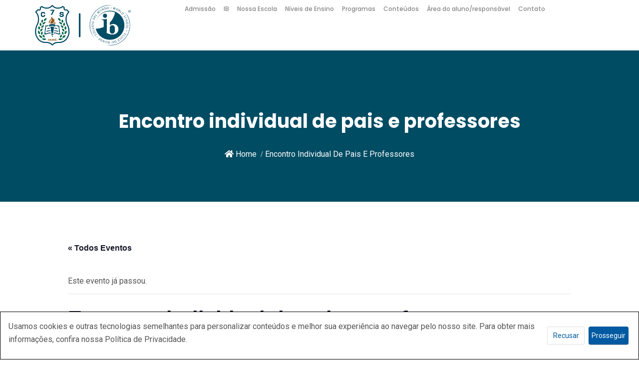

--- FILE ---
content_type: text/html; charset=UTF-8
request_url: https://www.c7s.com.br/agenda/encontro-individual-de-pais-e-professores-4/
body_size: 18216
content:
<!DOCTYPE html>
<html lang="pt-BR" class="no-js no-svg">
	<head>
		<meta charset="UTF-8">
		<meta name="viewport" content="width=device-width, initial-scale=1">
		<link rel="profile" href="https://gmpg.org/xfn/11">
		<link rel="pingback" href="https://www.c7s.com.br/xmlrpc.php" />
		<script>(function(html){html.className = html.className.replace(/\bno-js\b/,'js')})(document.documentElement);</script>
<link rel='stylesheet' id='tribe-events-views-v2-bootstrap-datepicker-styles-css' href='https://www.c7s.com.br/wp-content/plugins/the-events-calendar/vendor/bootstrap-datepicker/css/bootstrap-datepicker.standalone.min.css?ver=6.13.2.1' type='text/css' media='all' />
<link rel='stylesheet' id='tec-variables-skeleton-css' href='https://www.c7s.com.br/wp-content/plugins/the-events-calendar/common/build/css/variables-skeleton.css?ver=6.8.0.1' type='text/css' media='all' />
<link rel='stylesheet' id='tribe-common-skeleton-style-css' href='https://www.c7s.com.br/wp-content/plugins/the-events-calendar/common/build/css/common-skeleton.css?ver=6.8.0.1' type='text/css' media='all' />
<link rel='stylesheet' id='tribe-tooltipster-css-css' href='https://www.c7s.com.br/wp-content/plugins/the-events-calendar/common/vendor/tooltipster/tooltipster.bundle.min.css?ver=6.8.0.1' type='text/css' media='all' />
<link rel='stylesheet' id='tribe-events-views-v2-skeleton-css' href='https://www.c7s.com.br/wp-content/plugins/the-events-calendar/build/css/views-skeleton.css?ver=6.13.2.1' type='text/css' media='all' />
<link rel='stylesheet' id='tec-variables-full-css' href='https://www.c7s.com.br/wp-content/plugins/the-events-calendar/common/build/css/variables-full.css?ver=6.8.0.1' type='text/css' media='all' />
<link rel='stylesheet' id='tribe-common-full-style-css' href='https://www.c7s.com.br/wp-content/plugins/the-events-calendar/common/build/css/common-full.css?ver=6.8.0.1' type='text/css' media='all' />
<link rel='stylesheet' id='tribe-events-views-v2-full-css' href='https://www.c7s.com.br/wp-content/plugins/the-events-calendar/build/css/views-full.css?ver=6.13.2.1' type='text/css' media='all' />
<link rel='stylesheet' id='tribe-events-views-v2-print-css' href='https://www.c7s.com.br/wp-content/plugins/the-events-calendar/build/css/views-print.css?ver=6.13.2.1' type='text/css' media='print' />
<meta name='robots' content='index, follow, max-image-preview:large, max-snippet:-1, max-video-preview:-1' />
	<style>img:is([sizes="auto" i], [sizes^="auto," i]) { contain-intrinsic-size: 3000px 1500px }</style>
	<script>
var dataLayer  = window.dataLayer || [];	
dataLayer.push( {
"event":"post",
});
</script>
<!-- Google Tag Manager -->
<script>(function(w,d,s,l,i){w[l]=w[l]||[];w[l].push({'gtm.start':
new Date().getTime(),event:'gtm.js'});var f=d.getElementsByTagName(s)[0],
j=d.createElement(s),dl=l!='dataLayer'?'&l='+l:'';j.async=true;j.src=
'https://www.googletagmanager.com/gtm.js?id='+i+dl;f.parentNode.insertBefore(j,f);
})(window,document,'script','dataLayer','GTM-T3VNWVG');
</script>
<!-- End Google Tag Manager -->
	
	<!-- This site is optimized with the Yoast SEO plugin v25.4 - https://yoast.com/wordpress/plugins/seo/ -->
	<title>Encontro individual de pais e professores - C7S - Colégio 7 de Setembro</title>
	<link rel="canonical" href="https://www.c7s.com.br/agenda/encontro-individual-de-pais-e-professores-4/" />
	<meta property="og:locale" content="pt_BR" />
	<meta property="og:type" content="article" />
	<meta property="og:title" content="Encontro individual de pais e professores - C7S - Colégio 7 de Setembro" />
	<meta property="og:description" content="2o ao 5o ano do Ensino Fundamental I, do turno da tarde" />
	<meta property="og:url" content="https://www.c7s.com.br/agenda/encontro-individual-de-pais-e-professores-4/" />
	<meta property="og:site_name" content="C7S - Colégio 7 de Setembro" />
	<meta name="twitter:card" content="summary_large_image" />
	<meta name="twitter:label1" content="Est. tempo de leitura" />
	<meta name="twitter:data1" content="1 minuto" />
	<script type="application/ld+json" class="yoast-schema-graph">{"@context":"https://schema.org","@graph":[{"@type":"WebPage","@id":"https://www.c7s.com.br/agenda/encontro-individual-de-pais-e-professores-4/","url":"https://www.c7s.com.br/agenda/encontro-individual-de-pais-e-professores-4/","name":"Encontro individual de pais e professores - C7S - Colégio 7 de Setembro","isPartOf":{"@id":"https://www.c7s.com.br/#website"},"datePublished":"2024-04-08T18:34:56+00:00","breadcrumb":{"@id":"https://www.c7s.com.br/agenda/encontro-individual-de-pais-e-professores-4/#breadcrumb"},"inLanguage":"pt-BR","potentialAction":[{"@type":"ReadAction","target":["https://www.c7s.com.br/agenda/encontro-individual-de-pais-e-professores-4/"]}]},{"@type":"BreadcrumbList","@id":"https://www.c7s.com.br/agenda/encontro-individual-de-pais-e-professores-4/#breadcrumb","itemListElement":[{"@type":"ListItem","position":1,"name":"Início","item":"https://www.c7s.com.br/"},{"@type":"ListItem","position":2,"name":"Eventos","item":"https://www.c7s.com.br/agenda/"},{"@type":"ListItem","position":3,"name":"Encontro individual de pais e professores"}]},{"@type":"WebSite","@id":"https://www.c7s.com.br/#website","url":"https://www.c7s.com.br/","name":"C7S - Colégio 7 de Setembro","description":"","potentialAction":[{"@type":"SearchAction","target":{"@type":"EntryPoint","urlTemplate":"https://www.c7s.com.br/?s={search_term_string}"},"query-input":{"@type":"PropertyValueSpecification","valueRequired":true,"valueName":"search_term_string"}}],"inLanguage":"pt-BR"},{"@type":"Event","name":"Encontro individual de pais e professores","description":"2o ao 5o ano do Ensino Fundamental I, do turno da tarde","url":"https://www.c7s.com.br/agenda/encontro-individual-de-pais-e-professores-4/","eventAttendanceMode":"https://schema.org/OfflineEventAttendanceMode","eventStatus":"https://schema.org/EventScheduled","startDate":"2024-10-19T00:00:00+00:00","endDate":"2024-10-19T23:59:59+00:00","@id":"https://www.c7s.com.br/agenda/encontro-individual-de-pais-e-professores-4/#event","mainEntityOfPage":{"@id":"https://www.c7s.com.br/agenda/encontro-individual-de-pais-e-professores-4/"}}]}</script>
	<!-- / Yoast SEO plugin. -->


<link rel='dns-prefetch' href='//www.c7s.com.br' />
<link rel='dns-prefetch' href='//fonts.googleapis.com' />
<link rel="alternate" type="application/rss+xml" title="Feed para C7S - Colégio 7 de Setembro &raquo;" href="https://www.c7s.com.br/feed/" />
<link rel="alternate" type="application/rss+xml" title="Feed de comentários para C7S - Colégio 7 de Setembro &raquo;" href="https://www.c7s.com.br/comments/feed/" />
<link rel="alternate" type="text/calendar" title="C7S - Colégio 7 de Setembro &raquo; do iCal Feed" href="https://www.c7s.com.br/agenda/?ical=1" />
<link rel="alternate" type="application/rss+xml" title="Feed de comentários para C7S - Colégio 7 de Setembro &raquo; Encontro individual de pais e professores" href="https://www.c7s.com.br/agenda/encontro-individual-de-pais-e-professores-4/feed/" />
<script type="text/javascript">
/* <![CDATA[ */
window._wpemojiSettings = {"baseUrl":"https:\/\/s.w.org\/images\/core\/emoji\/16.0.1\/72x72\/","ext":".png","svgUrl":"https:\/\/s.w.org\/images\/core\/emoji\/16.0.1\/svg\/","svgExt":".svg","source":{"concatemoji":"https:\/\/www.c7s.com.br\/wp-includes\/js\/wp-emoji-release.min.js?ver=6.8.3"}};
/*! This file is auto-generated */
!function(s,n){var o,i,e;function c(e){try{var t={supportTests:e,timestamp:(new Date).valueOf()};sessionStorage.setItem(o,JSON.stringify(t))}catch(e){}}function p(e,t,n){e.clearRect(0,0,e.canvas.width,e.canvas.height),e.fillText(t,0,0);var t=new Uint32Array(e.getImageData(0,0,e.canvas.width,e.canvas.height).data),a=(e.clearRect(0,0,e.canvas.width,e.canvas.height),e.fillText(n,0,0),new Uint32Array(e.getImageData(0,0,e.canvas.width,e.canvas.height).data));return t.every(function(e,t){return e===a[t]})}function u(e,t){e.clearRect(0,0,e.canvas.width,e.canvas.height),e.fillText(t,0,0);for(var n=e.getImageData(16,16,1,1),a=0;a<n.data.length;a++)if(0!==n.data[a])return!1;return!0}function f(e,t,n,a){switch(t){case"flag":return n(e,"\ud83c\udff3\ufe0f\u200d\u26a7\ufe0f","\ud83c\udff3\ufe0f\u200b\u26a7\ufe0f")?!1:!n(e,"\ud83c\udde8\ud83c\uddf6","\ud83c\udde8\u200b\ud83c\uddf6")&&!n(e,"\ud83c\udff4\udb40\udc67\udb40\udc62\udb40\udc65\udb40\udc6e\udb40\udc67\udb40\udc7f","\ud83c\udff4\u200b\udb40\udc67\u200b\udb40\udc62\u200b\udb40\udc65\u200b\udb40\udc6e\u200b\udb40\udc67\u200b\udb40\udc7f");case"emoji":return!a(e,"\ud83e\udedf")}return!1}function g(e,t,n,a){var r="undefined"!=typeof WorkerGlobalScope&&self instanceof WorkerGlobalScope?new OffscreenCanvas(300,150):s.createElement("canvas"),o=r.getContext("2d",{willReadFrequently:!0}),i=(o.textBaseline="top",o.font="600 32px Arial",{});return e.forEach(function(e){i[e]=t(o,e,n,a)}),i}function t(e){var t=s.createElement("script");t.src=e,t.defer=!0,s.head.appendChild(t)}"undefined"!=typeof Promise&&(o="wpEmojiSettingsSupports",i=["flag","emoji"],n.supports={everything:!0,everythingExceptFlag:!0},e=new Promise(function(e){s.addEventListener("DOMContentLoaded",e,{once:!0})}),new Promise(function(t){var n=function(){try{var e=JSON.parse(sessionStorage.getItem(o));if("object"==typeof e&&"number"==typeof e.timestamp&&(new Date).valueOf()<e.timestamp+604800&&"object"==typeof e.supportTests)return e.supportTests}catch(e){}return null}();if(!n){if("undefined"!=typeof Worker&&"undefined"!=typeof OffscreenCanvas&&"undefined"!=typeof URL&&URL.createObjectURL&&"undefined"!=typeof Blob)try{var e="postMessage("+g.toString()+"("+[JSON.stringify(i),f.toString(),p.toString(),u.toString()].join(",")+"));",a=new Blob([e],{type:"text/javascript"}),r=new Worker(URL.createObjectURL(a),{name:"wpTestEmojiSupports"});return void(r.onmessage=function(e){c(n=e.data),r.terminate(),t(n)})}catch(e){}c(n=g(i,f,p,u))}t(n)}).then(function(e){for(var t in e)n.supports[t]=e[t],n.supports.everything=n.supports.everything&&n.supports[t],"flag"!==t&&(n.supports.everythingExceptFlag=n.supports.everythingExceptFlag&&n.supports[t]);n.supports.everythingExceptFlag=n.supports.everythingExceptFlag&&!n.supports.flag,n.DOMReady=!1,n.readyCallback=function(){n.DOMReady=!0}}).then(function(){return e}).then(function(){var e;n.supports.everything||(n.readyCallback(),(e=n.source||{}).concatemoji?t(e.concatemoji):e.wpemoji&&e.twemoji&&(t(e.twemoji),t(e.wpemoji)))}))}((window,document),window._wpemojiSettings);
/* ]]> */
</script>
<link rel='stylesheet' id='bdt-uikit-css' href='https://www.c7s.com.br/wp-content/plugins/bdthemes-element-pack/assets/css/bdt-uikit.css?ver=3.5.5' type='text/css' media='all' />
<link rel='stylesheet' id='element-pack-site-css' href='https://www.c7s.com.br/wp-content/plugins/bdthemes-element-pack/assets/css/element-pack-site.css?ver=5.7.7' type='text/css' media='all' />
<link rel='stylesheet' id='tribe-events-v2-single-skeleton-css' href='https://www.c7s.com.br/wp-content/plugins/the-events-calendar/build/css/tribe-events-single-skeleton.css?ver=6.13.2.1' type='text/css' media='all' />
<link rel='stylesheet' id='tribe-events-v2-single-skeleton-full-css' href='https://www.c7s.com.br/wp-content/plugins/the-events-calendar/build/css/tribe-events-single-full.css?ver=6.13.2.1' type='text/css' media='all' />
<style id='wp-emoji-styles-inline-css' type='text/css'>

	img.wp-smiley, img.emoji {
		display: inline !important;
		border: none !important;
		box-shadow: none !important;
		height: 1em !important;
		width: 1em !important;
		margin: 0 0.07em !important;
		vertical-align: -0.1em !important;
		background: none !important;
		padding: 0 !important;
	}
</style>
<link rel='stylesheet' id='wp-block-library-css' href='https://www.c7s.com.br/wp-includes/css/dist/block-library/style.min.css?ver=6.8.3' type='text/css' media='all' />
<link rel='stylesheet' id='firebox-css' href='https://www.c7s.com.br/wp-content/plugins/firebox/media/public/css/firebox.css?ver=2.1.38' type='text/css' media='all' />
<style id='classic-theme-styles-inline-css' type='text/css'>
/*! This file is auto-generated */
.wp-block-button__link{color:#fff;background-color:#32373c;border-radius:9999px;box-shadow:none;text-decoration:none;padding:calc(.667em + 2px) calc(1.333em + 2px);font-size:1.125em}.wp-block-file__button{background:#32373c;color:#fff;text-decoration:none}
</style>
<style id='global-styles-inline-css' type='text/css'>
:root{--wp--preset--aspect-ratio--square: 1;--wp--preset--aspect-ratio--4-3: 4/3;--wp--preset--aspect-ratio--3-4: 3/4;--wp--preset--aspect-ratio--3-2: 3/2;--wp--preset--aspect-ratio--2-3: 2/3;--wp--preset--aspect-ratio--16-9: 16/9;--wp--preset--aspect-ratio--9-16: 9/16;--wp--preset--color--black: #000000;--wp--preset--color--cyan-bluish-gray: #abb8c3;--wp--preset--color--white: #ffffff;--wp--preset--color--pale-pink: #f78da7;--wp--preset--color--vivid-red: #cf2e2e;--wp--preset--color--luminous-vivid-orange: #ff6900;--wp--preset--color--luminous-vivid-amber: #fcb900;--wp--preset--color--light-green-cyan: #7bdcb5;--wp--preset--color--vivid-green-cyan: #00d084;--wp--preset--color--pale-cyan-blue: #8ed1fc;--wp--preset--color--vivid-cyan-blue: #0693e3;--wp--preset--color--vivid-purple: #9b51e0;--wp--preset--gradient--vivid-cyan-blue-to-vivid-purple: linear-gradient(135deg,rgba(6,147,227,1) 0%,rgb(155,81,224) 100%);--wp--preset--gradient--light-green-cyan-to-vivid-green-cyan: linear-gradient(135deg,rgb(122,220,180) 0%,rgb(0,208,130) 100%);--wp--preset--gradient--luminous-vivid-amber-to-luminous-vivid-orange: linear-gradient(135deg,rgba(252,185,0,1) 0%,rgba(255,105,0,1) 100%);--wp--preset--gradient--luminous-vivid-orange-to-vivid-red: linear-gradient(135deg,rgba(255,105,0,1) 0%,rgb(207,46,46) 100%);--wp--preset--gradient--very-light-gray-to-cyan-bluish-gray: linear-gradient(135deg,rgb(238,238,238) 0%,rgb(169,184,195) 100%);--wp--preset--gradient--cool-to-warm-spectrum: linear-gradient(135deg,rgb(74,234,220) 0%,rgb(151,120,209) 20%,rgb(207,42,186) 40%,rgb(238,44,130) 60%,rgb(251,105,98) 80%,rgb(254,248,76) 100%);--wp--preset--gradient--blush-light-purple: linear-gradient(135deg,rgb(255,206,236) 0%,rgb(152,150,240) 100%);--wp--preset--gradient--blush-bordeaux: linear-gradient(135deg,rgb(254,205,165) 0%,rgb(254,45,45) 50%,rgb(107,0,62) 100%);--wp--preset--gradient--luminous-dusk: linear-gradient(135deg,rgb(255,203,112) 0%,rgb(199,81,192) 50%,rgb(65,88,208) 100%);--wp--preset--gradient--pale-ocean: linear-gradient(135deg,rgb(255,245,203) 0%,rgb(182,227,212) 50%,rgb(51,167,181) 100%);--wp--preset--gradient--electric-grass: linear-gradient(135deg,rgb(202,248,128) 0%,rgb(113,206,126) 100%);--wp--preset--gradient--midnight: linear-gradient(135deg,rgb(2,3,129) 0%,rgb(40,116,252) 100%);--wp--preset--font-size--small: 13px;--wp--preset--font-size--medium: 20px;--wp--preset--font-size--large: 36px;--wp--preset--font-size--x-large: 42px;--wp--preset--spacing--20: 0.44rem;--wp--preset--spacing--30: 0.67rem;--wp--preset--spacing--40: 1rem;--wp--preset--spacing--50: 1.5rem;--wp--preset--spacing--60: 2.25rem;--wp--preset--spacing--70: 3.38rem;--wp--preset--spacing--80: 5.06rem;--wp--preset--shadow--natural: 6px 6px 9px rgba(0, 0, 0, 0.2);--wp--preset--shadow--deep: 12px 12px 50px rgba(0, 0, 0, 0.4);--wp--preset--shadow--sharp: 6px 6px 0px rgba(0, 0, 0, 0.2);--wp--preset--shadow--outlined: 6px 6px 0px -3px rgba(255, 255, 255, 1), 6px 6px rgba(0, 0, 0, 1);--wp--preset--shadow--crisp: 6px 6px 0px rgba(0, 0, 0, 1);}:where(.is-layout-flex){gap: 0.5em;}:where(.is-layout-grid){gap: 0.5em;}body .is-layout-flex{display: flex;}.is-layout-flex{flex-wrap: wrap;align-items: center;}.is-layout-flex > :is(*, div){margin: 0;}body .is-layout-grid{display: grid;}.is-layout-grid > :is(*, div){margin: 0;}:where(.wp-block-columns.is-layout-flex){gap: 2em;}:where(.wp-block-columns.is-layout-grid){gap: 2em;}:where(.wp-block-post-template.is-layout-flex){gap: 1.25em;}:where(.wp-block-post-template.is-layout-grid){gap: 1.25em;}.has-black-color{color: var(--wp--preset--color--black) !important;}.has-cyan-bluish-gray-color{color: var(--wp--preset--color--cyan-bluish-gray) !important;}.has-white-color{color: var(--wp--preset--color--white) !important;}.has-pale-pink-color{color: var(--wp--preset--color--pale-pink) !important;}.has-vivid-red-color{color: var(--wp--preset--color--vivid-red) !important;}.has-luminous-vivid-orange-color{color: var(--wp--preset--color--luminous-vivid-orange) !important;}.has-luminous-vivid-amber-color{color: var(--wp--preset--color--luminous-vivid-amber) !important;}.has-light-green-cyan-color{color: var(--wp--preset--color--light-green-cyan) !important;}.has-vivid-green-cyan-color{color: var(--wp--preset--color--vivid-green-cyan) !important;}.has-pale-cyan-blue-color{color: var(--wp--preset--color--pale-cyan-blue) !important;}.has-vivid-cyan-blue-color{color: var(--wp--preset--color--vivid-cyan-blue) !important;}.has-vivid-purple-color{color: var(--wp--preset--color--vivid-purple) !important;}.has-black-background-color{background-color: var(--wp--preset--color--black) !important;}.has-cyan-bluish-gray-background-color{background-color: var(--wp--preset--color--cyan-bluish-gray) !important;}.has-white-background-color{background-color: var(--wp--preset--color--white) !important;}.has-pale-pink-background-color{background-color: var(--wp--preset--color--pale-pink) !important;}.has-vivid-red-background-color{background-color: var(--wp--preset--color--vivid-red) !important;}.has-luminous-vivid-orange-background-color{background-color: var(--wp--preset--color--luminous-vivid-orange) !important;}.has-luminous-vivid-amber-background-color{background-color: var(--wp--preset--color--luminous-vivid-amber) !important;}.has-light-green-cyan-background-color{background-color: var(--wp--preset--color--light-green-cyan) !important;}.has-vivid-green-cyan-background-color{background-color: var(--wp--preset--color--vivid-green-cyan) !important;}.has-pale-cyan-blue-background-color{background-color: var(--wp--preset--color--pale-cyan-blue) !important;}.has-vivid-cyan-blue-background-color{background-color: var(--wp--preset--color--vivid-cyan-blue) !important;}.has-vivid-purple-background-color{background-color: var(--wp--preset--color--vivid-purple) !important;}.has-black-border-color{border-color: var(--wp--preset--color--black) !important;}.has-cyan-bluish-gray-border-color{border-color: var(--wp--preset--color--cyan-bluish-gray) !important;}.has-white-border-color{border-color: var(--wp--preset--color--white) !important;}.has-pale-pink-border-color{border-color: var(--wp--preset--color--pale-pink) !important;}.has-vivid-red-border-color{border-color: var(--wp--preset--color--vivid-red) !important;}.has-luminous-vivid-orange-border-color{border-color: var(--wp--preset--color--luminous-vivid-orange) !important;}.has-luminous-vivid-amber-border-color{border-color: var(--wp--preset--color--luminous-vivid-amber) !important;}.has-light-green-cyan-border-color{border-color: var(--wp--preset--color--light-green-cyan) !important;}.has-vivid-green-cyan-border-color{border-color: var(--wp--preset--color--vivid-green-cyan) !important;}.has-pale-cyan-blue-border-color{border-color: var(--wp--preset--color--pale-cyan-blue) !important;}.has-vivid-cyan-blue-border-color{border-color: var(--wp--preset--color--vivid-cyan-blue) !important;}.has-vivid-purple-border-color{border-color: var(--wp--preset--color--vivid-purple) !important;}.has-vivid-cyan-blue-to-vivid-purple-gradient-background{background: var(--wp--preset--gradient--vivid-cyan-blue-to-vivid-purple) !important;}.has-light-green-cyan-to-vivid-green-cyan-gradient-background{background: var(--wp--preset--gradient--light-green-cyan-to-vivid-green-cyan) !important;}.has-luminous-vivid-amber-to-luminous-vivid-orange-gradient-background{background: var(--wp--preset--gradient--luminous-vivid-amber-to-luminous-vivid-orange) !important;}.has-luminous-vivid-orange-to-vivid-red-gradient-background{background: var(--wp--preset--gradient--luminous-vivid-orange-to-vivid-red) !important;}.has-very-light-gray-to-cyan-bluish-gray-gradient-background{background: var(--wp--preset--gradient--very-light-gray-to-cyan-bluish-gray) !important;}.has-cool-to-warm-spectrum-gradient-background{background: var(--wp--preset--gradient--cool-to-warm-spectrum) !important;}.has-blush-light-purple-gradient-background{background: var(--wp--preset--gradient--blush-light-purple) !important;}.has-blush-bordeaux-gradient-background{background: var(--wp--preset--gradient--blush-bordeaux) !important;}.has-luminous-dusk-gradient-background{background: var(--wp--preset--gradient--luminous-dusk) !important;}.has-pale-ocean-gradient-background{background: var(--wp--preset--gradient--pale-ocean) !important;}.has-electric-grass-gradient-background{background: var(--wp--preset--gradient--electric-grass) !important;}.has-midnight-gradient-background{background: var(--wp--preset--gradient--midnight) !important;}.has-small-font-size{font-size: var(--wp--preset--font-size--small) !important;}.has-medium-font-size{font-size: var(--wp--preset--font-size--medium) !important;}.has-large-font-size{font-size: var(--wp--preset--font-size--large) !important;}.has-x-large-font-size{font-size: var(--wp--preset--font-size--x-large) !important;}
:where(.wp-block-post-template.is-layout-flex){gap: 1.25em;}:where(.wp-block-post-template.is-layout-grid){gap: 1.25em;}
:where(.wp-block-columns.is-layout-flex){gap: 2em;}:where(.wp-block-columns.is-layout-grid){gap: 2em;}
:root :where(.wp-block-pullquote){font-size: 1.5em;line-height: 1.6;}
</style>
<link rel='stylesheet' id='contact-form-7-css' href='https://www.c7s.com.br/wp-content/plugins/contact-form-7/includes/css/styles.css?ver=6.1' type='text/css' media='all' />
<link rel='stylesheet' id='rs-plugin-settings-css' href='https://www.c7s.com.br/wp-content/plugins/revslider/public/assets/css/rs6.css?ver=6.3.5' type='text/css' media='all' />
<style id='rs-plugin-settings-inline-css' type='text/css'>
#rs-demo-id {}
</style>
<link rel='stylesheet' id='tec-events-elementor-widgets-base-styles-css' href='https://www.c7s.com.br/wp-content/plugins/the-events-calendar/build/css/integrations/plugins/elementor/widgets/widget-base.css?ver=6.13.2.1' type='text/css' media='all' />
<link rel='stylesheet' id='elementor-event-template-7705-css' href='https://www.c7s.com.br/wp-content/uploads/elementor/css/post-7705.css?ver=6.13.2.1' type='text/css' media='all' />
<link rel='stylesheet' id='gramotech-google-fonts-css' href='https://fonts.googleapis.com/css?family=Roboto%3A100%2C100italic%2C300%2C300italic%2Cregular%2Citalic%2C500%2C500italic%2C700%2C700italic%2C900%2C900italic%7CPoppins%3A100%2C100italic%2C200%2C200italic%2C300%2C300italic%2Cregular%2Citalic%2C500%2C500italic%2C600%2C600italic%2C700%2C700italic%2C800%2C800italic%2C900%2C900italic&#038;subset' type='text/css' media='all' />
<link rel='stylesheet' id='gramotech-fonts-css' href='https://fonts.googleapis.com/css?family=Poppins%3A400%2C400i%2C500%2C500i%2C600%2C600i%2C700%2C700i%2C800%2C800i%2C900%2C900i%7CRoboto%3A300%2C400%2C400i%2C500%2C500i%2C700%2C700i%2C900%2C900i%7CGreat+Vibes&#038;subset' type='text/css' media='all' />
<link rel='stylesheet' id='bootstrap-css' href='https://www.c7s.com.br/wp-content/themes/edugrade/assets/css/bootstrap.min.css?ver=6.8.3' type='text/css' media='all' />
<link rel='stylesheet' id='gramotech-style-css' href='https://www.c7s.com.br/wp-content/themes/edugrade/style.css?ver=6.8.3' type='text/css' media='all' />
<link rel='stylesheet' id='dashicons-css' href='https://www.c7s.com.br/wp-includes/css/dashicons.min.css?ver=6.8.3' type='text/css' media='all' />
<link rel='stylesheet' id='gramotech-color-css' href='https://www.c7s.com.br/wp-content/themes/edugrade/assets/css/color.css?ver=6.8.3' type='text/css' media='all' />
<link rel='stylesheet' id='gramotech-dynamic-color-css' href='https://www.c7s.com.br/wp-content/plugins/gramotech-core/dynamic-styles.css' type='text/css' media='all' />
<link rel='stylesheet' id='gramotech-responsive-css' href='https://www.c7s.com.br/wp-content/themes/edugrade/assets/css/responsive.css?ver=6.8.3' type='text/css' media='all' />
<link rel='stylesheet' id='owl-carousel-css' href='https://www.c7s.com.br/wp-content/themes/edugrade/assets/css/owl.css?ver=6.8.3' type='text/css' media='all' />
<link rel='stylesheet' id='font-awesome-5-css' href='https://www.c7s.com.br/wp-content/themes/edugrade/assets/css/all.css?ver=5.13.1' type='text/css' media='all' />
<link rel='stylesheet' id='icon-fonts-css' href='https://www.c7s.com.br/wp-content/themes/edugrade/assets/css/icon-fonts.css?ver=6.8.3' type='text/css' media='all' />
<link rel='stylesheet' id='prettyPhoto-css' href='https://www.c7s.com.br/wp-content/themes/edugrade/assets/css/prettyPhoto.css?ver=6.8.3' type='text/css' media='all' />
<link rel='stylesheet' id='slick-css' href='https://www.c7s.com.br/wp-content/themes/edugrade/assets/css/slick.css?ver=6.8.3' type='text/css' media='all' />
<link rel='stylesheet' id='fw-ext-breadcrumbs-add-css-css' href='https://www.c7s.com.br/wp-content/plugins/unyson/framework/extensions/breadcrumbs/static/css/style.css?ver=6.8.3' type='text/css' media='all' />
<script type="text/javascript" src="https://www.c7s.com.br/wp-includes/js/jquery/jquery.min.js?ver=3.7.1" id="jquery-core-js"></script>
<script type="text/javascript" src="https://www.c7s.com.br/wp-includes/js/jquery/jquery-migrate.min.js?ver=3.4.1" id="jquery-migrate-js"></script>
<script type="text/javascript" id="ajax-login-script-js-extra">
/* <![CDATA[ */
var ajax_login_object = {"ajaxurl":"https:\/\/www.c7s.com.br\/wp-admin\/admin-ajax.php","redirecturl":"https:\/\/www.c7s.com.br","loadingmessage":"Sending user info, please wait..."};
/* ]]> */
</script>
<script type="text/javascript" src="https://www.c7s.com.br/wp-content/themes/edugrade/assets/js/ajax-login-script.js?ver=6.8.3" id="ajax-login-script-js"></script>
<script type="text/javascript" src="https://www.c7s.com.br/wp-content/plugins/the-events-calendar/common/build/js/tribe-common.js?ver=9c44e11f3503a33e9540" id="tribe-common-js"></script>
<script type="text/javascript" src="https://www.c7s.com.br/wp-content/plugins/the-events-calendar/build/js/views/breakpoints.js?ver=4208de2df2852e0b91ec" id="tribe-events-views-v2-breakpoints-js"></script>
<script type="text/javascript" src="https://www.c7s.com.br/wp-content/plugins/revslider/public/assets/js/rbtools.min.js?ver=6.3.5" id="tp-tools-js"></script>
<script type="text/javascript" src="https://www.c7s.com.br/wp-content/plugins/revslider/public/assets/js/rs6.min.js?ver=6.3.5" id="revmin-js"></script>
<!--[if lt IE 9]>
<script type="text/javascript" src="https://www.c7s.com.br/wp-content/themes/edugrade/assets/js/html5.js?ver=3.7.3" id="html5-js"></script>
<![endif]-->
<script type="text/javascript" id="gramotech_reg_script-js-extra">
/* <![CDATA[ */
var gramotech_reg_vars = {"gramotech_ajax_url":"https:\/\/www.c7s.com.br\/wp-admin\/admin-ajax.php"};
/* ]]> */
</script>
<script type="text/javascript" src="https://www.c7s.com.br/wp-content/themes/edugrade/assets/js/ajax-registration.js" id="gramotech_reg_script-js"></script>
<link rel="https://api.w.org/" href="https://www.c7s.com.br/wp-json/" /><link rel="alternate" title="JSON" type="application/json" href="https://www.c7s.com.br/wp-json/wp/v2/tribe_events/7391" /><link rel="EditURI" type="application/rsd+xml" title="RSD" href="https://www.c7s.com.br/xmlrpc.php?rsd" />
<meta name="generator" content="WordPress 6.8.3" />
<link rel='shortlink' href='https://www.c7s.com.br/?p=7391' />
<link rel="alternate" title="oEmbed (JSON)" type="application/json+oembed" href="https://www.c7s.com.br/wp-json/oembed/1.0/embed?url=https%3A%2F%2Fwww.c7s.com.br%2Fagenda%2Fencontro-individual-de-pais-e-professores-4%2F" />
<link rel="alternate" title="oEmbed (XML)" type="text/xml+oembed" href="https://www.c7s.com.br/wp-json/oembed/1.0/embed?url=https%3A%2F%2Fwww.c7s.com.br%2Fagenda%2Fencontro-individual-de-pais-e-professores-4%2F&#038;format=xml" />
<!-- Google Tag Manager -->
<script>(function(w,d,s,l,i){w[l]=w[l]||[];w[l].push({'gtm.start':
new Date().getTime(),event:'gtm.js'});var f=d.getElementsByTagName(s)[0],
j=d.createElement(s),dl=l!='dataLayer'?'&l='+l:'';j.async=true;j.src=
'https://www.googletagmanager.com/gtm.js?id='+i+dl;f.parentNode.insertBefore(j,f);
})(window,document,'script','dataLayer','GTM-NRVM4SK');</script>
<!-- End Google Tag Manager --><meta name="tec-api-version" content="v1"><meta name="tec-api-origin" content="https://www.c7s.com.br"><link rel="alternate" href="https://www.c7s.com.br/wp-json/tribe/events/v1/events/7391" /><link rel="icon" href="//www.c7s.com.br/wp-content/uploads/2023/12/icone.png" type="image/png"><meta name="generator" content="Elementor 3.26.3; features: additional_custom_breakpoints; settings: css_print_method-external, google_font-enabled, font_display-auto">
			<style>
				.e-con.e-parent:nth-of-type(n+4):not(.e-lazyloaded):not(.e-no-lazyload),
				.e-con.e-parent:nth-of-type(n+4):not(.e-lazyloaded):not(.e-no-lazyload) * {
					background-image: none !important;
				}
				@media screen and (max-height: 1024px) {
					.e-con.e-parent:nth-of-type(n+3):not(.e-lazyloaded):not(.e-no-lazyload),
					.e-con.e-parent:nth-of-type(n+3):not(.e-lazyloaded):not(.e-no-lazyload) * {
						background-image: none !important;
					}
				}
				@media screen and (max-height: 640px) {
					.e-con.e-parent:nth-of-type(n+2):not(.e-lazyloaded):not(.e-no-lazyload),
					.e-con.e-parent:nth-of-type(n+2):not(.e-lazyloaded):not(.e-no-lazyload) * {
						background-image: none !important;
					}
				}
			</style>
			<meta name="generator" content="Powered by Slider Revolution 6.3.5 - responsive, Mobile-Friendly Slider Plugin for WordPress with comfortable drag and drop interface." />
<script type="text/javascript">function setREVStartSize(e){
			//window.requestAnimationFrame(function() {				 
				window.RSIW = window.RSIW===undefined ? window.innerWidth : window.RSIW;	
				window.RSIH = window.RSIH===undefined ? window.innerHeight : window.RSIH;	
				try {								
					var pw = document.getElementById(e.c).parentNode.offsetWidth,
						newh;
					pw = pw===0 || isNaN(pw) ? window.RSIW : pw;
					e.tabw = e.tabw===undefined ? 0 : parseInt(e.tabw);
					e.thumbw = e.thumbw===undefined ? 0 : parseInt(e.thumbw);
					e.tabh = e.tabh===undefined ? 0 : parseInt(e.tabh);
					e.thumbh = e.thumbh===undefined ? 0 : parseInt(e.thumbh);
					e.tabhide = e.tabhide===undefined ? 0 : parseInt(e.tabhide);
					e.thumbhide = e.thumbhide===undefined ? 0 : parseInt(e.thumbhide);
					e.mh = e.mh===undefined || e.mh=="" || e.mh==="auto" ? 0 : parseInt(e.mh,0);		
					if(e.layout==="fullscreen" || e.l==="fullscreen") 						
						newh = Math.max(e.mh,window.RSIH);					
					else{					
						e.gw = Array.isArray(e.gw) ? e.gw : [e.gw];
						for (var i in e.rl) if (e.gw[i]===undefined || e.gw[i]===0) e.gw[i] = e.gw[i-1];					
						e.gh = e.el===undefined || e.el==="" || (Array.isArray(e.el) && e.el.length==0)? e.gh : e.el;
						e.gh = Array.isArray(e.gh) ? e.gh : [e.gh];
						for (var i in e.rl) if (e.gh[i]===undefined || e.gh[i]===0) e.gh[i] = e.gh[i-1];
											
						var nl = new Array(e.rl.length),
							ix = 0,						
							sl;					
						e.tabw = e.tabhide>=pw ? 0 : e.tabw;
						e.thumbw = e.thumbhide>=pw ? 0 : e.thumbw;
						e.tabh = e.tabhide>=pw ? 0 : e.tabh;
						e.thumbh = e.thumbhide>=pw ? 0 : e.thumbh;					
						for (var i in e.rl) nl[i] = e.rl[i]<window.RSIW ? 0 : e.rl[i];
						sl = nl[0];									
						for (var i in nl) if (sl>nl[i] && nl[i]>0) { sl = nl[i]; ix=i;}															
						var m = pw>(e.gw[ix]+e.tabw+e.thumbw) ? 1 : (pw-(e.tabw+e.thumbw)) / (e.gw[ix]);					
						newh =  (e.gh[ix] * m) + (e.tabh + e.thumbh);
					}				
					if(window.rs_init_css===undefined) window.rs_init_css = document.head.appendChild(document.createElement("style"));					
					document.getElementById(e.c).height = newh+"px";
					window.rs_init_css.innerHTML += "#"+e.c+"_wrapper { height: "+newh+"px }";				
				} catch(e){
					console.log("Failure at Presize of Slider:" + e)
				}					   
			//});
		  };</script>
				
		<style>

		a.more-news:hover, .other-members ul .footer, .footer-social a:hover, .newsletter .input-group .subscribe, .team-details-text ul.team-social a:hover, .team-contact button, .team-faq .panel.panel-default, .header-style-3 .header-top, .h3-banner-cap .search-form .sbtn, .course-grid-box a.cdetail, .footer-map::after, .side-quick-link li i, .share button, .details-col blockquote, .blog-details blockquote, ul.course-details-meta a.enroll, .header-style-1.relative, .logo-nav-row, .header-news strong, .news-box.active a.news-details, .news-box:hover a.news-details, .event-box:hover .edate, ul.sub-menu a:hover, .newsletter-wrap input[type="submit"]:hover, .sidebar form.search-form button.btn.btn-default:hover, .sidebar .widget h4, .sidebar .gramotech-widget .other-members ul, .footer, .learnpress-page .lp-button, ul.course-details-meta a.enroll, ul#menu-quick-links li::before, .course-thumb .cdeprt, .blog-full-new .blog-grid-post .post-excerpt .date, .blog-full-new .blog-grid-post .post-excerpt a.bd, .dropdown-menu > li > a:hover, .team-contact input[type="submit"], .comment-respond input#submit, .team-contact button, ul.sub-menu a:hover, a.get-enrolled:hover, .deans-msg h6, .sp-txt a:hover, .cart-box .view-link a:hover {
    background-color: #0a508e;
}

.my-account .acc-btn i, .sicon-btn:hover, .btn-group.open .sicon-btn, .home1-slider .slide-caption a, .cart-box .view-link a, .welcome-title strong::after, a.btn-style-1::after, .more-news, .news-box a.news-details, .load-more a:hover, .edate, .my-account .acc-btn i, ul.team-social a:hover, .stitle2::after, .gramotech-pagination .pagination > li.active a, .gramotech-pagination .pagination > li > a:hover, .gramotech-pagination .pagination > li > span:hover, .ci-box.c2 .hcp-icon, .ci-box.c2:hover strong, .newsletter .container, .team-page .team-box .team-cap .plusc, .team-style-1.team-page .team-box ul.team-social a:hover, .team-contact button:hover, .header-right li.apply a, .h3-banner-cap .search-form .sbtn:hover, .h3-title::after, #h3-dprt.owl-theme .owl-nav button:hover, .h3-featured-courses ul.nav li.active a, .h3-featured-courses ul.nav li a:hover, .course-thumb a:hover, .course-box-2:hover .cdetail, .course-grid-box:hover a.cdetail, .h3-newsletter .input-group .subscribe, .home3-faq .panel-title a, .search-widget .sbtn, .sidebar .textwidget .social a:hover, .side-quick-link li:hover i, ul.upcoming-events li:hover, .tagcloud a:hover, .event-gallery .owl-theme .owl-nav [class*="owl-"]:hover, .event-counter, .post-thumb a:hover, span.note, .course-table td span, .time-table th, .search-404 button, a.back2home, .em-pagination .page-numbers:hover, .em-pagination .page-numbers.current, .gramotech-pagination .pagination > li > span.current, .gramotech-pagination .pagination > li > a:hover, .gramotech-pagination .pagination > li > span:hover, .gramotech-pagination .pagination > li.active a, .gramotech-pagination .pagination > li > a:hover, .gramotech-pagination .pagination > li > span:hover, .sidebar .gramotech-widget .tagcloud a:hover, ul#menu-quick-links li:hover::before, .learnpress-page .lp-button:hover, .em-booking-form-details .em-booking-submit:hover, div.em-booking-login input#em_wp-submit:hover, .course-detail ul.learn-press-nav-tabs .course-nav a:hover::after, ul.learn-press-nav-tabs .course-nav.active a::after, .blog-full-new .blog-grid-post .post-excerpt a.bd:hover, .comment-respond input#submit:hover, .i4-title::before, a.get-enrolled, .course-search-form button, a.link:hover, .sp-txt a, .woocommerce #respond input#submit:hover, .woocommerce a.button:hover, .woocommerce button.button:hover, .woocommerce input.button:hover, .woocommerce #respond input#submit.alt:hover, .woocommerce a.button.alt:hover, .woocommerce button.button.alt:hover, .woocommerce input.button.alt:hover, .product-box.woocommerce .product-thumb a:hover, .ycourse-box:hover .course-bottom a, .home1-slider .slide-caption a {
    background-color: #f6a436;
}

.footer .textwidget p {
    font-size: 12px;
}

#custom_html-3{
    width: 33.33333333%;
}

body h1, h1 {
    font-size: 38px;
}

a.btn-style-1:hover {
    color: #fff;
    border-color: #F6A436;
}

.dprt-box h5 {
    font-size: 18px;
    margin-top: 10px;
}

body .nav > li > a:focus, body .nav > li > a:hover {
    color: #F6A436 !important;
}

.header-style-4 .navbar-nav > li > a span {
   display: none;
}

.header-style-4 .navbar-nav > li > a {
    padding: 28px 22px;
}

.search-cart{ display:none; }

.header-style-4 .navbar-nav > li > a {
    font-size: 13px;
}

.footer-social .fa-google-plus-g::before {
    content: "\f167";
}

.footer-social .fa-linkedin-in::before {
    content: "\f16d";
}

header .navbar-toggle {
    background: transparent;
}

.bdt-testimonial-carousel .bdt-testimonial-carousel-item {
    box-shadow: none !important;
    transition: none !important;
}

#depoimentos .elementor-widget-wrap > .elementor-element {
    width: 100%;
    max-width: 800px;
    margin: 0 auto;
}

.testimonial-item-header{ float:left; margin-right: 30px; }

.bdt-testimonial-carousel .bdt-testimonial-carousel-img-wrapper {
    width: 180px !important;
    height: 180px !important;
	margin-bottom: 80px;
}

.bdt-testimonial-carousel-skin-twyla .bdt-testimonial-carousel-item-wrapper {
    text-align: left !important;
}

@media   (max-width: 600px) {

.icon_agende_margin{ margin-top: 50px; }

header .navbar-toggle .icon-bar {
    background: #000;
    margin-top: 20px;
}

.bdt-testimonial-carousel .bdt-testimonial-carousel-img-wrapper {
    margin-bottom: 0;
}

.testimonial-item-header {
    float: none;
    margin-right: 0;
}

.bdt-testimonial-carousel-skin-twyla .bdt-testimonial-carousel-item-wrapper {
    text-align: center !important;
}

	.bdt-testimonial-carousel-text{ min-height: auto !important; }
	#depoimentos{padding-bottom: 0 !important; }
}

a.more-news:hover, .other-members ul .footer, .footer-social a:hover, .newsletter .input-group .subscribe, .team-details-text ul.team-social a:hover, .team-contact button, .team-faq .panel.panel-default, .header-style-3 .header-top, .h3-banner-cap .search-form .sbtn, .course-grid-box a.cdetail, .footer-map::after, .side-quick-link li i, .share button, .details-col blockquote, .blog-details blockquote, ul.course-details-meta a.enroll, .header-style-1.relative, .logo-nav-row, .header-news strong, .news-box.active a.news-details, .news-box:hover a.news-details, .event-box:hover .edate, ul.sub-menu a:hover, .newsletter-wrap input[type="submit"]:hover, .sidebar form.search-form button.btn.btn-default:hover, .sidebar .widget h4, .sidebar .gramotech-widget .other-members ul, .footer, .learnpress-page .lp-button, ul.course-details-meta a.enroll, ul#menu-quick-links li::before, .course-thumb .cdeprt, .blog-full-new .blog-grid-post .post-excerpt .date, .blog-full-new .blog-grid-post .post-excerpt a.bd, .dropdown-menu > li > a:hover, .team-contact input[type="submit"], .comment-respond input#submit, .team-contact button, ul.sub-menu a:hover, a.get-enrolled:hover, .deans-msg h6, .sp-txt a:hover, .cart-box .view-link a:hover {
    background-color: #004458;
}


a.navbar-brand img {
    width: 75px;
    height: 80px;
}

.header-style-4 .navbar-nav > li > a {
    padding: 40px 22px;
}

.logo-nav-row{
    background-color: #FFF;
}

.header-style-4 .navbar-nav > li > a {
   color: #243F8E;
}

.bdt-testimonial-carousel .bdt-testimonial-carousel-img-wrapper {
    margin-bottom: 150px;
}

#plataformaamais .stitle {
    margin-bottom: 10px;
}

.footer .textwidget p {
    font-size: 16px;
    line-height: 200%;
}

.footer .textwidget a{
    color:#FFF;
}

body .nav > li > a:focus, body .nav > li > a:hover {
    color: #F79D3D !important;
}

.header-style-4 .navbar-nav > li > a {
    color: #5BA8DC;
}

.my-account .acc-btn i, .sicon-btn:hover, .btn-group.open .sicon-btn, .home1-slider .slide-caption a, .cart-box .view-link a, .welcome-title strong::after, a.btn-style-1::after, .more-news, .news-box a.news-details, .load-more a:hover, .edate, .my-account .acc-btn i, ul.team-social a:hover, .stitle2::after, .gramotech-pagination .pagination > li.active a, .gramotech-pagination .pagination > li > a:hover, .gramotech-pagination .pagination > li > span:hover, .ci-box.c2 .hcp-icon, .ci-box.c2:hover strong, .newsletter .container, .team-page .team-box .team-cap .plusc, .team-style-1.team-page .team-box ul.team-social a:hover, .team-contact button:hover, .header-right li.apply a, .h3-banner-cap .search-form .sbtn:hover, .h3-title::after, #h3-dprt.owl-theme .owl-nav button:hover, .h3-featured-courses ul.nav li.active a, .h3-featured-courses ul.nav li a:hover, .course-thumb a:hover, .course-box-2:hover .cdetail, .course-grid-box:hover a.cdetail, .h3-newsletter .input-group .subscribe, .home3-faq .panel-title a, .search-widget .sbtn, .sidebar .textwidget .social a:hover, .side-quick-link li:hover i, ul.upcoming-events li:hover, .tagcloud a:hover, .event-gallery .owl-theme .owl-nav [class*="owl-"]:hover, .event-counter, .post-thumb a:hover, span.note, .course-table td span, .time-table th, .search-404 button, a.back2home, .em-pagination .page-numbers:hover, .em-pagination .page-numbers.current, .gramotech-pagination .pagination > li > span.current, .gramotech-pagination .pagination > li > a:hover, .gramotech-pagination .pagination > li > span:hover, .gramotech-pagination .pagination > li.active a, .gramotech-pagination .pagination > li > a:hover, .gramotech-pagination .pagination > li > span:hover, .sidebar .gramotech-widget .tagcloud a:hover, ul#menu-quick-links li:hover::before, .learnpress-page .lp-button:hover, .em-booking-form-details .em-booking-submit:hover, div.em-booking-login input#em_wp-submit:hover, .course-detail ul.learn-press-nav-tabs .course-nav a:hover::after, ul.learn-press-nav-tabs .course-nav.active a::after, .blog-full-new .blog-grid-post .post-excerpt a.bd:hover, .comment-respond input#submit:hover, .i4-title::before, a.get-enrolled, .course-search-form button, a.link:hover, .sp-txt a, .woocommerce #respond input#submit:hover, .woocommerce a.button:hover, .woocommerce button.button:hover, .woocommerce input.button:hover, .woocommerce #respond input#submit.alt:hover, .woocommerce a.button.alt:hover, .woocommerce button.button.alt:hover, .woocommerce input.button.alt:hover, .product-box.woocommerce .product-thumb a:hover, .ycourse-box:hover .course-bottom a, .home1-slider .slide-caption a {
    background-color: #F79D3D;
}

.footer .textwidget p {
    font-size: 14px;
}


.header-style-4 .navbar-nav > li > a {
    padding: 40px 19px;
}


.edugrade-courses .icon-box {
    min-height: 210px;
}

#amaisbox .elementor-image{
    height: 204px;
}

@media   (max-width: 800px) {


ul.achievements {
    height: 260px;
}

#amaisbox .elementor-image {
    height: auto;
}

.p_box_01{ margin-bottom:15px; }
.p_box_02{ margin-bottom:25px; margin-top:-15px; }
.p_box_03{ margin-bottom:5px; }
.p_box_05{ margin-top:-55px;  }

	#box_a_mais_align{ margin:0 padding:0; width:100%; text-align:center; padding-bottom:15px; }
.header-style-4 .navbar-nav > li > a {
    padding: 10px 19px;
}
}


li {
    font-family: 'Roboto', sans-serif;
    font-size: 16px;
    line-height: 26px;
    color: #555555;
    margin-bottom: 10px;
    margin-top: 10px;
}


.edugrade-courses .icon-box p {
    min-height: 120px;
}

a.navbar-brand img {
    width: 150px;
    height: 61px;
}

.header-style-4 .navbar-nav > li > a {
    color: #87868a;
}
body .nav > li > a:focus, body .nav > li > a:hover {
    color: #004564 !important;
}

.sidebar .gramotech-widget .tagcloud a:hover, .sicon-btn:hover, .btn-group.open .sicon-btn, ul.team-social a:hover, .team-style-1.team-page .team-box ul.team-social a, #h3-dprt.owl-theme .owl-nav button:hover, .h3-featured-courses ul.nav li.active a, .h3-featured-courses ul.nav li a:hover, .course-thumb a:hover, .course-box-2:hover .cdetail, .em-pagination .page-numbers:hover, .em-pagination .page-numbers.current, .gramotech-pagination .pagination > li > span.current, .gramotech-pagination .pagination > li > a:hover, .gramotech-pagination .pagination > li > span:hover, .gramotech-pagination .pagination > li.active a, .gramotech-pagination .pagination > li > a:hover, .gramotech-pagination .pagination > li > span:hover, .sidebar .textwidget .social a:hover, .header-style-5 .navbar-nav > li > a:hover, .header-style-5 .nav .open > a, .header-style-5 .nav .open > a:focus, .header-style-5 .nav .open > a:hover, .header-style-5 .navbar-nav > li > a:hover, ul.sub-menu a:hover, .pro-icon-box:hover, .address-row .hold address, .tagcloud a:hover {
    border-color: #1A4D84;
}

.header-style-1 .navbar-nav > li > a:hover, .header-style-1 .navbar-nav > li > a:focus, .cart-box .item a, .welcome-title strong, .campus-box:hover a, ul.achievements li:hover strong, ul.achievements li:hover i, .header-style-1 .navbar-nav > li > a:hover, .header-style-1 .navbar-nav > li > a:focus, span.etime i, .event-box .event-excerpt span i, .event-thumb a, .team-name strong, .other-members a::before, .other-members a:hover, .ci-box.c2:hover .hcp-icon, .team-style-1.team-page .team-box ul.team-social a, .team-style-1.team-page .team-box .team-cap strong, .team-details-text strong.team-title, .team-details-text ul.check-list li::before, .team-details-text .taddress li i, ul.header-left a:hover, .header-right a:hover, .header-style-3 .navbar a:hover, .h3-banner-cap .search-form li i, .who-we-are a:hover, .course-box-2 .course-meta li i, .course-box-2 .ctxt strong, .course-box-2:hover .course-excerpt h4 a, .course-grid-box:hover h4 a, .h3-testimonials .tbox strong, ul.social-links a:hover, .sidebar .textwidget .name, .side-quick-link li:hover a, span.sb-date i, .latest-posts h6 a:hover, .details-col .title-area span i, .blog-grid-post .post-excerpt .date, .blog-grid-post .post-excerpt a.bd:hover, .blog-grid-post .post-excerpt h4 a:hover, ul.course-details-meta .fc-rating, ul.course-details-meta h4, .gramotech-page-content ul.learn-press-courses .course a:hover, ul.learn-press-courses .course .course-info .course-price .price, .course-text .check-list li::before, ul.learn-press-nav-tabs .course-nav.active a, .course-detail ul.learn-press-nav-tabs .course-nav a:hover, body .nav > li > a:focus, body .nav > li > a:hover, .course-listing .course-grid-box .course-excerpt .cdetail:hover, .header-style-5 .navbar-nav > li > a:hover, .header-style-5 .nav .open > a, .header-style-5 .nav .open > a:focus, .header-style-5 .nav .open > a:hover, .header-style-5 .navbar-nav > li > a:hover, .course-search-form .input-group span, .ycourse-box:hover .yc-txt a, span.user-img, .news-meta li i, .news-list-box:hover a.rm, .news-list-box:hover .news-txt h6 a, .product-box:hover .product-txt h6 a, .product-box.woocommerce .product-thumb a, .product-txt p strong span, .header-style-5 .navbar-nav.navbar-right > li > a, .address-row .hold .input-box .fas, .welcome-section h3, .fact-section .box strong.number, .news-updates-section .right-col span.title, .news-updates-section .box:hover .text-box h3 a, .homepage-style-5 .textwidget a.btn-more, .homepage-style-5 .widget address ul li i, .event-grid-box:hover .text-box h3 a, .event-list-box:hover .text-col h3 a, .page-404-wrap .not-found {
    color: #004564;
}
a.btn-style-1, .news-box.active h4 a, .news-box:hover h4 a, .event-box:hover h4 a, .course-thumb a, .about-txt h3, .deans-msg .contact-dean:hover, .course-listing .course-grid-box .course-excerpt .cdetail, .address-row .hold ul li strong.title, .who-we-are a .course-thumb a .cdetail .course-grid-box h4 a:hover {
    color: #004564;
}

a.btn-style-1{
    border: 1px solid #004564;
}

.my-account .acc-btn i, .sicon-btn:hover, .btn-group.open .sicon-btn, .home1-slider .slide-caption a, .cart-box .view-link a, .welcome-title strong::after, a.btn-style-1::after, .more-news, .news-box a.news-details, .load-more a:hover, .edate, .my-account .acc-btn i, ul.team-social a:hover, .stitle2::after, .gramotech-pagination .pagination > li.active a, .gramotech-pagination .pagination > li > a:hover, .gramotech-pagination .pagination > li > span:hover, .ci-box.c2 .hcp-icon, .ci-box.c2:hover strong, .newsletter .container, .team-page .team-box .team-cap .plusc, .team-style-1.team-page .team-box ul.team-social a:hover, .team-contact button:hover, .header-right li.apply a, .h3-banner-cap .search-form .sbtn:hover, .h3-title::after, #h3-dprt.owl-theme .owl-nav button:hover, .h3-featured-courses ul.nav li.active a, .h3-featured-courses ul.nav li a:hover, .course-thumb a:hover, .course-box-2:hover .cdetail, .course-grid-box:hover a.cdetail, .h3-newsletter .input-group .subscribe, .home3-faq .panel-title a, .search-widget .sbtn, .sidebar .textwidget .social a:hover, .side-quick-link li:hover i, ul.upcoming-events li:hover, .tagcloud a:hover, .event-gallery .owl-theme .owl-nav [class*="owl-"]:hover, .event-counter, .post-thumb a:hover, span.note, .course-table td span, .time-table th, .search-404 button, a.back2home, .em-pagination .page-numbers:hover, .em-pagination .page-numbers.current, .gramotech-pagination .pagination > li > span.current, .gramotech-pagination .pagination > li > a:hover, .gramotech-pagination .pagination > li > span:hover, .gramotech-pagination .pagination > li.active a, .gramotech-pagination .pagination > li > a:hover, .gramotech-pagination .pagination > li > span:hover, .sidebar .gramotech-widget .tagcloud a:hover, ul#menu-quick-links li:hover::before, .learnpress-page .lp-button:hover, .em-booking-form-details .em-booking-submit:hover, div.em-booking-login input#em_wp-submit:hover, .course-detail ul.learn-press-nav-tabs .course-nav a:hover::after, ul.learn-press-nav-tabs .course-nav.active a::after, .blog-full-new .blog-grid-post .post-excerpt a.bd:hover, .comment-respond input#submit:hover, .i4-title::before, a.get-enrolled, .course-search-form button, a.link:hover, .sp-txt a, .woocommerce #respond input#submit:hover, .woocommerce a.button:hover, .woocommerce button.button:hover, .woocommerce input.button:hover, .woocommerce #respond input#submit.alt:hover, .woocommerce a.button.alt:hover, .woocommerce button.button.alt:hover, .woocommerce input.button.alt:hover, .product-box.woocommerce .product-thumb a:hover, .ycourse-box:hover .course-bottom a, .home1-slider .slide-caption a {
    background-color: #004564;
}

.nav li {
    margin-bottom: 0;
	margin-top: 0;
}

.header-style-4 .navbar-nav > li > a {
    padding-bottom: 30px;
    padding-top: 40px;
}

.copyrights li {
    margin-bottom: 0;
    margin-top: 0;
}

			#resultados_inicial h1{ color:#004564; margin-bottom:10px; }


			#box_plataforma_amais{ color:#FFF; line-height:180%; }
			#box_plataforma_amais span{ color:#004564; }
			#box_plataforma_amais h2{ margin-bottom:15px; }
			#box_plataforma_amais h5{ margin-bottom:30px; font-size: 18px; }

#box_nossas_unidades .elementor-widget:not(:last-child) {
    margin-bottom: 0;
}
#box_nossas_unidades p{
	color:#FFF;
}

#box_nossas_unidades a{
	color:#FFF;
}

#box_nossas_unidades a:hover{
	color:#FFF;
}
		a.navbar-brand img {
    width: 87px;
    height: 81px;
}
.header-style-4 .navbar-nav > li > a {
    padding-bottom: 40px;
    padding-top: 50px;
}


.bdt-testimonial-carousel .bdt-testimonial-carousel-item-wrapper {
    padding-bottom: 0 !important;
}

.elementor-widget:not(:last-child) {
    margin-bottom: 0;
}
			
			
.bdt-flip-box {
    height: 136px !important;
}	
			
.bdt-flip-box-front {
     background-size: cover;
}	
			.bdt-flip-box-layer-desc a{ color:#FFF; }
.box_selo{ float: right; padding-left: 15px; }	
			
@media   (max-width: 600px) {
	
.box_selo{ float: none; padding-left: 0; }		
.box_selo img{ width:100%; padding-bottom:30px; }		
	
.header-style-4 .navbar-nav > li > a {
    padding-bottom: 5px;
    padding-top: 5px;
}	
	
			}	
			
			
.fb-inst img {
  height: auto;
}		


.elementor-counter-title {

  margin-top: 22px;
}	


.inner-header-caption .breadcrumb > li + li::before {
  content: "/";

}

.header-style-4 .navbar-nav > li > a{
  padding: 20px 16px;
padding-bottom: 40px;
  padding-top: 50px;
}

.header-style-4 .navbar-nav > li > a{
  font-size: 12px;
}


#txt_branco{ color:#FFF !important; }

#txt_branco li{ color:#FFF !important; }

#txt_branco p{ color:#FFF !important; }

#bloco_novo.elementor-section.elementor-section-boxed > .elementor-container {
  max-width: 580px;
}

#bloco_novo2.elementor-section.elementor-section-boxed > .elementor-container {
  max-width: 680px;
}

@media   (max-width: 900px) {

.header-style-4 .navbar-nav > li > a {
  padding-bottom: 10px;
  padding-top: 10px;
}

}


a.navbar-brand img {
  width: 192px;
  height: 81px;
}


.about-custom .inner-header .inner-header-caption {
  display: none;
}


@font-face {
  font-family: 'subjectivity-medium';
  src: url('https://www.c7s.com.br/subjectivity-medium.ttf') format('truetype');
  font-weight: normal;
  font-style: normal;
}

@font-face {
  font-family: 'subjectivity-extrabold';
  src: url('https://www.c7s.com.br/subjectivity-extrabold.ttf') format('truetype');
  font-weight: normal;
  font-style: normal;
}

@font-face {
  font-family: 'nuberseven-black';
  src: url('https://www.c7s.com.br/nuberseven-black.ttf') format('truetype');
  font-weight: normal;
  font-style: normal;
}

.header-style-4 .navbar-nav > li > a {
  padding: 13px 13px;
  padding-bottom: 40px;
  padding-top: 50px;
}

ul.sub-menu {

  width: 355px;

}

.header-style-4 .navbar-nav > li > a {
  padding: 8px 8px;
}

		</style>
		
<script type="text/javascript" src="https://tracking.apprubeus.com.br/libs/RBTracking.min.js?rbclicod=4OiUlSy3ErAuZ9wpr5lz"></script>

<!-- Global site tag (gtag.js) - Google Analytics -->
<script async src="https://www.googletagmanager.com/gtag/js?id=UA-7961675-1"></script>
<script>
  window.dataLayer = window.dataLayer || [];
  function gtag(){dataLayer.push(arguments);}
  gtag('js', new Date());

  gtag('config', 'UA-7961675-1');
</script>
	
<!-- Meta Pixel Code -->
<script type='text/javascript'>
!function(f,b,e,v,n,t,s){if(f.fbq)return;n=f.fbq=function(){n.callMethod?
n.callMethod.apply(n,arguments):n.queue.push(arguments)};if(!f._fbq)f._fbq=n;
n.push=n;n.loaded=!0;n.version='2.0';n.queue=[];t=b.createElement(e);t.async=!0;
t.src=v;s=b.getElementsByTagName(e)[0];s.parentNode.insertBefore(t,s)}(window,
document,'script','https://connect.facebook.net/en_US/fbevents.js?v=next');
</script>
<!-- End Meta Pixel Code -->

      <script type='text/javascript'>
        var url = window.location.origin + '?ob=open-bridge';
        fbq('set', 'openbridge', '475115395993595', url);
      </script>
    <script type='text/javascript'>fbq('init', '475115395993595', {}, {
    "agent": "wordpress-6.3.2-3.0.13"
})</script><script type='text/javascript'>
    fbq('track', 'PageView', []);
  </script>
<!-- Meta Pixel Code -->
<noscript>
<img height="1" width="1" style="display:none" alt="fbpx"
src="https://www.facebook.com/tr?id=475115395993595&ev=PageView&noscript=1" />
</noscript>
<!-- End Meta Pixel Code -->
	
	</head>
	<body data-rsssl=1 class="wp-singular tribe_events-template-default single single-tribe_events postid-7391 wp-theme-edugrade tribe-events-page-template tribe-no-js tribe-filter-live events-single tribe-events-style-full tribe-events-style-theme elementor-default elementor-kit-1673">
<!-- Google Tag Manager (noscript) -->
<noscript><iframe src="https://www.googletagmanager.com/ns.html?id=GTM-T3VNWVG"
height="0" width="0" style="display:none;visibility:hidden"></iframe></noscript>
<!-- End Google Tag Manager (noscript) -->

<!-- Google Tag Manager (noscript) -->
<noscript><iframe src="https://www.googletagmanager.com/ns.html?id=GTM-PXWGBF"
height="0" width="0" style="display:none;visibility:hidden"></iframe></noscript>
<!-- End Google Tag Manager (noscript) -->	

			<div class="wrapper  ">
						<header class="header-style-4 nav-sticky relative">
						<div class="logo-nav-row logo-nav">
				<div class="container">
					<div class="row">
						<div class="col-md-12">
							<nav class="navbar">
								<div class="navbar-header">
									<button type="button" class="navbar-toggle collapsed" data-toggle="collapse" data-target="#bs-example-navbar-collapse-1" aria-expanded="false"> <span class="sr-only">Toggle navigation</span> <span class="icon-bar"></span> <span class="icon-bar"></span> <span class="icon-bar"></span> </button>
																		<a class="navbar-brand" href="https://www.c7s.com.br/">
										<img width = "75" height = "80" src="//www.c7s.com.br/wp-content/uploads/2024/02/logo.png" alt="C7S - Colégio 7 de Setembro">
									</a>
								</div>
								<div class="collapse navbar-collapse" id="bs-example-navbar-collapse-1">
									<ul id="menu-main-menu" class="nav navbar-nav"><li id="menu-item-540334074775" class="menu-item menu-item-type-custom menu-item-object-custom menu-item-has-children"><a>Admissão</a>
<ul class="sub-menu">
	<li id="menu-item-54041787268205" class="menu-item menu-item-type-custom menu-item-object-custom"><a href="https://portal.centralaluno.com.br/">Rematrícula</a></li>
	<li id="menu-item-54051495419427" class="menu-item menu-item-type-custom menu-item-object-custom"><a href="https://mkt.c7s.com.br/lp-geral">Alunos Novos</a></li>
	<li id="menu-item-65861524743413" class="menu-item menu-item-type-custom menu-item-object-custom"><a href="https://mkt.c7s.com.br/pv-2024">Alunos Pré-Vestibular</a></li>
</ul>
</li>
<li id="menu-item-7574652031123" class="menu-item menu-item-type-custom menu-item-object-custom menu-item-has-children"><a>IB</a>
<ul class="sub-menu">
	<li id="menu-item-75901519146274" class="menu-item menu-item-type-post_type menu-item-object-page"><a href="https://www.c7s.com.br/conheca-o-ib/">Conheça o IB<span> </span></a></li>
	<li id="menu-item-650477047360" class="menu-item menu-item-type-post_type menu-item-object-page"><a href="https://www.c7s.com.br/diploma-programme-para-alunos-do-ensino-medio/">Diploma Programme para alunos do Ensino Médio<span> </span></a></li>
</ul>
</li>
<li id="menu-item-2136877995161" class="menu-item menu-item-type-post_type menu-item-object-page"><a href="https://www.c7s.com.br/nossa-escola/">Nossa Escola<span> </span></a></li>
<li id="menu-item-6403176237283" class="menu-item menu-item-type-custom menu-item-object-custom menu-item-has-children"><a>Níveis de Ensino</a>
<ul class="sub-menu">
	<li id="menu-item-6420386614715" class="menu-item menu-item-type-post_type menu-item-object-page"><a href="https://www.c7s.com.br/infantil/">Infantil<span> </span></a></li>
	<li id="menu-item-6432587749878" class="menu-item menu-item-type-post_type menu-item-object-page"><a href="https://www.c7s.com.br/fundamental-anos-iniciais/">Fundamental Anos Iniciais<span> </span></a></li>
	<li id="menu-item-6438234914419" class="menu-item menu-item-type-post_type menu-item-object-page"><a href="https://www.c7s.com.br/fundamental-anos-finais/">Fundamental Anos Finais<span> </span></a></li>
	<li id="menu-item-6453584595723" class="menu-item menu-item-type-post_type menu-item-object-page"><a href="https://www.c7s.com.br/medio/">Médio<span> </span></a></li>
	<li id="menu-item-64621063948474" class="menu-item menu-item-type-post_type menu-item-object-page"><a href="https://www.c7s.com.br/ita-ime/"> ITA &amp; IME<span> </span></a></li>
</ul>
</li>
<li id="menu-item-64711522894191" class="menu-item menu-item-type-custom menu-item-object-custom menu-item-has-children"><a>Programas</a>
<ul class="sub-menu">
	<li id="menu-item-64771778711666" class="menu-item menu-item-type-post_type menu-item-object-page"><a href="https://www.c7s.com.br/bilingue-2/">Bilíngue<span> </span></a></li>
	<li id="menu-item-64861776158986" class="menu-item menu-item-type-post_type menu-item-object-page"><a href="https://www.c7s.com.br/sti-global/">STI Global<span> </span></a></li>
	<li id="menu-item-6495242519619" class="menu-item menu-item-type-post_type menu-item-object-page"><a href="https://www.c7s.com.br/cursos-livres/">Cursos Livres<span> </span></a></li>
	<li id="menu-item-78521196169605" class="menu-item menu-item-type-post_type menu-item-object-page"><a href="https://www.c7s.com.br/cursos-de-alto-desempenho/">Cursos de Alto Desempenho<span> </span></a></li>
</ul>
</li>
<li id="menu-item-7482687149625" class="menu-item menu-item-type-custom menu-item-object-custom menu-item-has-children"><a>Conteúdos</a>
<ul class="sub-menu">
	<li id="menu-item-35151362387152" class="menu-item menu-item-type-post_type menu-item-object-page"><a href="https://www.c7s.com.br/blog-grid/">Blog<span> </span></a></li>
	<li id="menu-item-7493610471034" class="menu-item menu-item-type-post_type menu-item-object-page"><a href="https://www.c7s.com.br/revista-digital/">Revista digital<span> </span></a></li>
</ul>
</li>
<li id="menu-item-34811125979210" class="menu-item menu-item-type-custom menu-item-object-custom menu-item-has-children"><a>Área do aluno/responsável</a>
<ul class="sub-menu">
	<li id="menu-item-77581870769917" class="menu-item menu-item-type-post_type menu-item-object-page"><a href="https://www.c7s.com.br/calendario-agenda/">Calendário Acadêmico</a></li>
	<li id="menu-item-8248178821807" class="menu-item menu-item-type-post_type menu-item-object-page"><a href="https://www.c7s.com.br/aplicativo-agenda/">Aplicativo Agenda+<span> </span></a></li>
	<li id="menu-item-79891303774468" class="menu-item menu-item-type-custom menu-item-object-custom"><a href="https://redeinspira.unimestre.com/">Unimestre &#8211; Sistema Acadêmico</a></li>
	<li id="menu-item-3502114138452" class="menu-item menu-item-type-custom menu-item-object-custom"><a href="https://portal.plataformaamais.com/">Boleto Online</a></li>
	<li id="menu-item-6558779520532" class="menu-item menu-item-type-post_type menu-item-object-page"><a href="https://www.c7s.com.br/downloads/">Downloads<span> </span></a></li>
</ul>
</li>
<li id="menu-item-3482950218070" class="menu-item menu-item-type-custom menu-item-object-custom menu-item-has-children"><a>Contato</a>
<ul class="sub-menu">
	<li id="menu-item-38751589332636" class="menu-item menu-item-type-post_type menu-item-object-page"><a href="https://www.c7s.com.br/informacoes-gerais-e-duvidas/">Informações Gerais e Dúvidas<span> </span></a></li>
	<li id="menu-item-38771122310327" class="menu-item menu-item-type-custom menu-item-object-custom"><a href="https://portal.centralaluno.com.br/Ouvidoria/NTY=">Ouvidoria</a></li>
	<li id="menu-item-38761430418190" class="menu-item menu-item-type-post_type menu-item-object-page"><a href="https://www.c7s.com.br/trabalhe-conosco-2/">Trabalhe Conosco<span> </span></a></li>
	<li id="menu-item-61352087774867" class="menu-item menu-item-type-post_type menu-item-object-page"><a href="https://www.c7s.com.br/politica-de-privacidade/">Política de Privacidade<span> </span></a></li>
</ul>
</li>
</ul>									<ul class="search-cart">
										<li class="search-icon">
											<div class="btn-group"> <a class="sicon-btn" href="#" data-toggle="dropdown" aria-haspopup="true" aria-expanded="false"> <i class="fas fa-times"></i> <i class="fas fa-search"></i></a>
												<div class="dropdown-menu">
													
<form class="search-form" method="get" action="https://www.c7s.com.br/">
		<input type="text" class="form-control" name="s" placeholder="Search Keyword....">
	<button type="submit" class="btn btn-default"><i class="fas fa-search"></i></button>
</form>												</div>
											</div>
										</li>
									</ul>
								</div>
							</nav>
						</div>
					</div>
				</div>
			</div>
		</header>
						
		<div class="inner-header">
			<div class="inner-header-caption">
				<h1>Encontro individual de pais e professores</h1>
						<ul class="breadcrumb">
												<li class="first-item">
											<a href="https://www.c7s.com.br/"><i class="fas fa-home"></i> Home</a></li>
										 
																<li class="last-item">Encontro individual de pais e professores</li>
									</ul>
		
			</div>
			<img src="https://www.c7s.com.br/wp-content/themes/edugrade/assets/images/innerheader.jpg" alt="img"> 
		</div>
						<div class="gramotech-content"><section id="tribe-events-pg-template" class="tribe-events-pg-template"><div class="tribe-events-before-html"></div><span class="tribe-events-ajax-loading"><img class="tribe-events-spinner-medium" src="https://www.c7s.com.br/wp-content/plugins/the-events-calendar/src/resources/images/tribe-loading.gif" alt="Carregando Eventos" /></span>
<div id="tribe-events-content" class="tribe-events-single">

	<p class="tribe-events-back">
		<a href="https://www.c7s.com.br/agenda/"> &laquo; Todos Eventos</a>
	</p>

	<!-- Notices -->
	<div class="tribe-events-notices"><ul><li>Este evento já passou.</li></ul></div>
	<h1 class="tribe-events-single-event-title">Encontro individual de pais e professores</h1>
	<div class="tribe-events-schedule tribe-clearfix">
		<h2><span class="tribe-event-date-start">outubro 19, 2024</span></h2>			</div>

	<!-- Event header -->
	<div id="tribe-events-header"  data-title="Encontro individual de pais e professores - C7S - Colégio 7 de Setembro" data-viewtitle="Encontro individual de pais e professores">
		<!-- Navigation -->
		<nav class="tribe-events-nav-pagination" aria-label="Evento Navegação">
			<ul class="tribe-events-sub-nav">
				<li class="tribe-events-nav-previous"><a href="https://www.c7s.com.br/agenda/avaliacoes-progressivas-52/"><span>&laquo;</span> Avaliações Progressivas:</a></li>
				<li class="tribe-events-nav-next"><a href="https://www.c7s.com.br/agenda/avaliacoes-progressivas-55/">Avaliações Progressivas: <span>&raquo;</span></a></li>
			</ul>
			<!-- .tribe-events-sub-nav -->
		</nav>
	</div>
	<!-- #tribe-events-header -->

			<div id="post-7391" class="post-7391 tribe_events type-tribe_events status-publish hentry">
			<!-- Event featured image, but exclude link -->
			
			<!-- Event content -->
						<div class="tribe-events-single-event-description tribe-events-content">
				<p>2o ao 5o ano do Ensino Fundamental I, do turno da tarde</p>
			</div>
			<!-- .tribe-events-single-event-description -->
			<div class="tribe-events tribe-common">
	<div class="tribe-events-c-subscribe-dropdown__container">
		<div class="tribe-events-c-subscribe-dropdown">
			<div class="tribe-common-c-btn-border tribe-events-c-subscribe-dropdown__button">
				<svg  class="tribe-common-c-svgicon tribe-common-c-svgicon--cal-export tribe-events-c-subscribe-dropdown__export-icon"  viewBox="0 0 23 17" xmlns="http://www.w3.org/2000/svg">
  <path fill-rule="evenodd" clip-rule="evenodd" d="M.128.896V16.13c0 .211.145.383.323.383h15.354c.179 0 .323-.172.323-.383V.896c0-.212-.144-.383-.323-.383H.451C.273.513.128.684.128.896Zm16 6.742h-.901V4.679H1.009v10.729h14.218v-3.336h.901V7.638ZM1.01 1.614h14.218v2.058H1.009V1.614Z" />
  <path d="M20.5 9.846H8.312M18.524 6.953l2.89 2.909-2.855 2.855" stroke-width="1.2" stroke-linecap="round" stroke-linejoin="round"/>
</svg>
				<button
					class="tribe-events-c-subscribe-dropdown__button-text"
					aria-expanded="false"
					aria-controls="tribe-events-subscribe-dropdown-content"
					aria-label="View links to add events to your calendar"
				>
					Adicionar ao calendário				</button>
				<svg  class="tribe-common-c-svgicon tribe-common-c-svgicon--caret-down tribe-events-c-subscribe-dropdown__button-icon"  viewBox="0 0 10 7" xmlns="http://www.w3.org/2000/svg" aria-hidden="true"><path fill-rule="evenodd" clip-rule="evenodd" d="M1.008.609L5 4.6 8.992.61l.958.958L5 6.517.05 1.566l.958-.958z" class="tribe-common-c-svgicon__svg-fill"/></svg>
			</div>
			<div id="tribe-events-subscribe-dropdown-content" class="tribe-events-c-subscribe-dropdown__content">
				<ul class="tribe-events-c-subscribe-dropdown__list">
											
<li class="tribe-events-c-subscribe-dropdown__list-item">
	<a
		href="https://www.google.com/calendar/event?action=TEMPLATE&#038;dates=20241019T000000/20241019T235959&#038;text=Encontro%20individual%20de%20pais%20e%20professores&#038;details=2o+ao+5o+ano+do+Ensino+Fundamental+I%2C+do+turno+da+tarde&#038;trp=false&#038;ctz=UTC+0&#038;sprop=website:https://www.c7s.com.br"
		class="tribe-events-c-subscribe-dropdown__list-item-link"
		target="_blank"
		rel="noopener noreferrer nofollow noindex"
	>
		Google Agenda	</a>
</li>
											
<li class="tribe-events-c-subscribe-dropdown__list-item">
	<a
		href="webcal://www.c7s.com.br/agenda/encontro-individual-de-pais-e-professores-4/?ical=1"
		class="tribe-events-c-subscribe-dropdown__list-item-link"
		target="_blank"
		rel="noopener noreferrer nofollow noindex"
	>
		iCalendar	</a>
</li>
											
<li class="tribe-events-c-subscribe-dropdown__list-item">
	<a
		href="https://outlook.office.com/owa/?path=/calendar/action/compose&#038;rrv=addevent&#038;startdt=2024-10-19T00%3A00%3A00%2B00%3A00&#038;enddt=2024-10-19T00%3A00%3A00&#038;location&#038;subject=Encontro%20individual%20de%20pais%20e%20professores&#038;body=2o%20ao%205o%20ano%20do%20Ensino%20Fundamental%20I%2C%20do%20turno%20da%20tarde"
		class="tribe-events-c-subscribe-dropdown__list-item-link"
		target="_blank"
		rel="noopener noreferrer nofollow noindex"
	>
		Outlook 365	</a>
</li>
											
<li class="tribe-events-c-subscribe-dropdown__list-item">
	<a
		href="https://outlook.live.com/owa/?path=/calendar/action/compose&#038;rrv=addevent&#038;startdt=2024-10-19T00%3A00%3A00%2B00%3A00&#038;enddt=2024-10-19T00%3A00%3A00&#038;location&#038;subject=Encontro%20individual%20de%20pais%20e%20professores&#038;body=2o%20ao%205o%20ano%20do%20Ensino%20Fundamental%20I%2C%20do%20turno%20da%20tarde"
		class="tribe-events-c-subscribe-dropdown__list-item-link"
		target="_blank"
		rel="noopener noreferrer nofollow noindex"
	>
		Outlook Live	</a>
</li>
									</ul>
			</div>
		</div>
	</div>
</div>

			<!-- Event meta -->
						
	<div class="tribe-events-single-section tribe-events-event-meta primary tribe-clearfix">


<div class="tribe-events-meta-group tribe-events-meta-group-details">
	<h2 class="tribe-events-single-section-title"> Detalhes </h2>
	<dl>

		
			<dt class="tribe-events-start-date-label"> Data: </dt>
			<dd>
				<abbr class="tribe-events-abbr tribe-events-start-date published dtstart" title="2024-10-19"> outubro 19, 2024 </abbr>
			</dd>

		
		
		
		
		
		
			</dl>
</div>

	</div>


					</div> <!-- #post-x -->
			
	<!-- Event footer -->
	<div id="tribe-events-footer">
		<!-- Navigation -->
		<nav class="tribe-events-nav-pagination" aria-label="Evento Navegação">
			<ul class="tribe-events-sub-nav">
				<li class="tribe-events-nav-previous"><a href="https://www.c7s.com.br/agenda/avaliacoes-progressivas-52/"><span>&laquo;</span> Avaliações Progressivas:</a></li>
				<li class="tribe-events-nav-next"><a href="https://www.c7s.com.br/agenda/avaliacoes-progressivas-55/">Avaliações Progressivas: <span>&raquo;</span></a></li>
			</ul>
			<!-- .tribe-events-sub-nav -->
		</nav>
	</div>
	<!-- #tribe-events-footer -->

</div><!-- #tribe-events-content -->
<div class="tribe-events-after-html"></div>
<!--
This calendar is powered by The Events Calendar.
http://evnt.is/18wn
-->
</section>			</div><!-- #content -->
				
		<footer class="footer">
			<div class="container">
				<div class="row">
					<div id="custom_html-4" class="widget_text  col-md-4 col-sm-6 widget_custom_html"><div class="widget_text widget"><div class="textwidget custom-html-widget"><p><strong>CONTATO</strong><br />
<strong>Telefone</strong>: 4006-7777<br />
<strong>Digite 1</strong>: para Aldeota<br />
<strong>Digite 2</strong>: para Centro<br />
<strong>Digite 3</strong>: para Eusébio
<br />
<br />

<strong>ENDEREÇO</strong><br />


<strong>NGS</strong>: <a href="https://maps.app.goo.gl/vnM9Ta9ynNVggD2b7" target="_blank">Avenida Imperador, 1330 - Centro</a><br />
<strong>Núcleo Infantil</strong>: <a href="https://maps.app.goo.gl/xZQBUi2PLVi2n4dQ9" target="_blank">R. Beni Carvalho, 1011 - Dionísio Torres</a><br />
<strong>Aldeota</strong>: <a href="https://maps.app.goo.gl/7jkeyUWTAt7rioFt6" target="_blank">R. Henriqueta Galeno, 1011 - Cocó</a><br />
<strong>Eusébio</strong>: <a href="https://maps.app.goo.gl/iMLvSx7piEZkA4on8" target="_blank">R. Danilo Arruda - Coaçu</a>

<br />
<br />
<a href="/politica-de-privacidade/" style="text-decoration:underline;">Política de Privacidade</a>
<br />
<br />
<a href="https://www.c7s.com.br/wp-content/uploads/2025/09/RelatorioIgualdadeSalarialLote_2025_2_28580065003007-7-DE-SETEMBRO-CENTRO-NGS.pdf" target="_blank" style="text-decoration:underline;">Relatório de Transparência Sede Centro</a><br /><a href="https://www.c7s.com.br/wp-content/uploads/2025/09/RelatorioIgualdadeSalarialLote_2025_2_28580065003279-7-DE-SETEMBRO-ALDEOTA-EBS.pdf" target="_blank" style="text-decoration:underline;">Relatório de Transparência Sede Aldeota</a>
</p>
<style>#social_novo ul li::after {
  float: left;
}

#social_novo ul li {
  width: 30px;
}

#social_novo .footer-social {
  float: left;
}

#social_novo ul li {
  padding-left: 0;
  margin-right: 5px;
}#social_novo ul li::after {
  content: "";
}#social_novo ul li a:hover {
  color: #F5D633;
}</style>
<div id="social_novo">
<ul class="footer-social">
												<li><a href="https://www.facebook.com/7desetembro"><i class="fab fa-facebook-f"></i></a></li>
								<li><a href="https://www.youtube.com/@colegio7desetembro"><i class="fab fa-google-plus-g"></i></a></li>

				<li><a href="https://www.instagram.com/colegio7desetembro/"><i class="fab fa-linkedin-in"></i></a></li>
											</ul></div></div></div></div><div id="custom_html-3" class="widget_text col-md-2 col-sm-6 widget_custom_html"><div class="widget_text widget"><div class="textwidget custom-html-widget"><div style="padding-left: 80px;">
<p>
	<strong>NÍVEIS DE ENSINO</strong><br />

   
    <a href="https://www.c7s.com.br/infantil/">Infantil</a><br />
    <a href="https://www.c7s.com.br/fundamental-anos-iniciais/">Fundamental Anos Iniciais</a><br />
    <a href="https://www.c7s.com.br/fundamental-anos-finais/">Fundamental Anos Finais</a><br />
    <a href="https://www.c7s.com.br/medio/">Médio</a><br />
    <a href="https://www.c7s.com.br/ita-ime/">ITA & IME</a>

</p></div></div></div></div><div id="custom_html-2" class="widget_text col-md-4 col-sm-6 widget_custom_html"><div class="widget_text widget"><div class="textwidget custom-html-widget"><div style="padding-left: 80px;">
<p>
	<strong>ÁREA DO RESPONSÁVEL</strong><br />

    <a href="https://www.c7s.com.br/downloads/">Downloads</a><br />
    <a href="https://portal.plataformaamais.com/
" target="_blank">Boleto Online</a>

<br /><br />

	<strong>CONTATO</strong><br />

    <a href="https://www.c7s.com.br/informacoes-gerais-e-duvidas/">Informações Gerais e Dúvidas</a><br />
    <a href="https://portal.centralaluno.com.br/Ouvidoria/NTY=" target="_blank">Ouvidoria</a><br />
    <a href="https://www.c7s.com.br/trabalhe-conosco-2/">Trabalhe Conosco</a><br />
    <a href="https://www.c7s.com.br/politica-de-privacidade/">Política de Privacidade</a>

</p><a href="https://www.fraternidadesemfronteiras.org.br/fsf/" target="_blank"><img src="https://www.redeinspiraeducadores.com.br/wp-content/uploads/2012/03/selo-empresas_site-2.png"  height="86" /></a></div></div></div></div>				</div>
			</div>
			<div class="copyrights">
				<div class="container">
					<div class="row">
													<div class="col-md-6">
								©2024 - Todos os direitos reservados							</div>
													<div class="col-md-6">
							<ul class="footer-social">
												<li><a href="https://www.facebook.com/7desetembro"><i class="fab fa-facebook-f"></i></a></li>
								<li><a href="https://www.youtube.com/@colegio7desetembro"><i class="fab fa-google-plus-g"></i></a></li>
					
				<li><a href="https://www.instagram.com/colegio7desetembro/"><i class="fab fa-linkedin-in"></i></a></li>
											</ul>
						</div>
					</div>
				</div>
			</div>
		</footer>
					
		</div><!-- #body wrapper -->
				<div class="modal fade" id="exampleModalCenter" tabindex="-1" role="dialog" aria-hidden="true">
			<div class="login-page">
				<div class="login-wrap">
					<div class="login-box">
						<h4>Login Your Account</h4>
						<p>Enter your e-mail address and your password. </p>
						<form id="gramotech-ajax-login-header" action="login" method="post">
							<ul>
								<li>
									<input id="username_top" type="text" name="username_top" placeholder="Enter Username" class="linput">
								</li>
								<li>
									<input id="password_top" type="password" name="password_top"  placeholder="Enter Password" class="linput">
								</li>
								<li>
									<input id="remember_top" name="remember_top" type="checkbox" value="true"> Remember Me 
									<a class="pull-right" href="https://www.c7s.com.br/wp-login.php?action=lostpassword">Forgot Password?</a> </li>
								<li>
								  <input class="submit_button" name="submit" value="Login Account" type="submit">
								</li>
							</ul>
							<p class="status"></p>
							<input type="hidden" id="security_top" name="security_top" value="3fa837b9bd" /><input type="hidden" name="_wp_http_referer" value="/agenda/encontro-individual-de-pais-e-professores-4/" />						</form>
					</div>
				</div>
			</div>
		</div>
				<!-- Page 404 Start -->
		<div class="modal fade" id="exampleModalRegister" tabindex="-1" role="dialog" aria-hidden="true">
			<div class="login-page register-page">
				<div class="login-wrap">
					<div class="login-box">
						<h4>Register Your Account</h4>
						<p>Create your account. It will take less then a minute</p>
						<form method="post" action="register" id="gramotech-ajax-register-header">
							<ul>
								<li>
									<input type="text" id="first_name_top_reg" name="first_name_top_reg" placeholder="First Name" class="linput">
								</li>
								<li>
									<input type="text" id="last_name_top_reg" name="last_name_top_reg" placeholder="Last Name" class="linput">
								</li>
								<li>
									<input type="text" id="username_top_reg" name="username_top_reg" placeholder="Username" class="linput">
								</li>
								<li>
									<input type="text" id="user_email_top_reg" name="user_email_top_reg" placeholder="Email" class="linput">
								</li>
								<li>
									<input type="text" id="user_url_top_reg" name="user_url_top_reg" placeholder="Phone" class="linput">
								</li>
								<li>
									<input type="text" id="user_pass_top_reg" name="user_pass_top_reg" placeholder="Password" class="linput">
								</li>
								<li>
									<input name="terms" type="checkbox" value="">
									I agree to the Terms of <a href="#">Service &amp; Privacy Policy</a> 
								</li>
								<li>
									<input id="gramotech-register-form-header" value="Register Now" type="submit">
								</li>
							</ul>
							<input type="hidden" id="register_new_user_nonce_top" name="register_new_user_nonce_top" value="236d33d7f8" /><input type="hidden" name="_wp_http_referer" value="/agenda/encontro-individual-de-pais-e-professores-4/" />						
						</form>
						<div class="indicator-header">Please wait...</div>
						<div class="alert result-message-header"></div>
					</div>
				</div>
			</div>
		</div>
			
	<script type="speculationrules">
{"prefetch":[{"source":"document","where":{"and":[{"href_matches":"\/*"},{"not":{"href_matches":["\/wp-*.php","\/wp-admin\/*","\/wp-content\/uploads\/*","\/wp-content\/*","\/wp-content\/plugins\/*","\/wp-content\/themes\/edugrade\/*","\/*\\?(.+)"]}},{"not":{"selector_matches":"a[rel~=\"nofollow\"]"}},{"not":{"selector_matches":".no-prefetch, .no-prefetch a"}}]},"eagerness":"conservative"}]}
</script>
		<script>
		( function ( body ) {
			'use strict';
			body.className = body.className.replace( /\btribe-no-js\b/, 'tribe-js' );
		} )( document.body );
		</script>
		<script> /* <![CDATA[ */var tribe_l10n_datatables = {"aria":{"sort_ascending":": activate to sort column ascending","sort_descending":": activate to sort column descending"},"length_menu":"Show _MENU_ entries","empty_table":"No data available in table","info":"Showing _START_ to _END_ of _TOTAL_ entries","info_empty":"Showing 0 to 0 of 0 entries","info_filtered":"(filtered from _MAX_ total entries)","zero_records":"No matching records found","search":"Search:","all_selected_text":"All items on this page were selected. ","select_all_link":"Select all pages","clear_selection":"Clear Selection.","pagination":{"all":"All","next":"Next","previous":"Previous"},"select":{"rows":{"0":"","_":": Selected %d rows","1":": Selected 1 row"}},"datepicker":{"dayNames":["domingo","segunda-feira","ter\u00e7a-feira","quarta-feira","quinta-feira","sexta-feira","s\u00e1bado"],"dayNamesShort":["dom","seg","ter","qua","qui","sex","s\u00e1b"],"dayNamesMin":["D","S","T","Q","Q","S","S"],"monthNames":["janeiro","fevereiro","mar\u00e7o","abril","maio","junho","julho","agosto","setembro","outubro","novembro","dezembro"],"monthNamesShort":["janeiro","fevereiro","mar\u00e7o","abril","maio","junho","julho","agosto","setembro","outubro","novembro","dezembro"],"monthNamesMin":["jan","fev","mar","abr","maio","jun","jul","ago","set","out","nov","dez"],"nextText":"Next","prevText":"Prev","currentText":"Today","closeText":"Done","today":"Today","clear":"Clear"}};/* ]]> */ </script>			<script type='text/javascript'>
				const lazyloadRunObserver = () => {
					const lazyloadBackgrounds = document.querySelectorAll( `.e-con.e-parent:not(.e-lazyloaded)` );
					const lazyloadBackgroundObserver = new IntersectionObserver( ( entries ) => {
						entries.forEach( ( entry ) => {
							if ( entry.isIntersecting ) {
								let lazyloadBackground = entry.target;
								if( lazyloadBackground ) {
									lazyloadBackground.classList.add( 'e-lazyloaded' );
								}
								lazyloadBackgroundObserver.unobserve( entry.target );
							}
						});
					}, { rootMargin: '200px 0px 200px 0px' } );
					lazyloadBackgrounds.forEach( ( lazyloadBackground ) => {
						lazyloadBackgroundObserver.observe( lazyloadBackground );
					} );
				};
				const events = [
					'DOMContentLoaded',
					'elementor/lazyload/observe',
				];
				events.forEach( ( event ) => {
					document.addEventListener( event, lazyloadRunObserver );
				} );
			</script>
			<script type="text/javascript" src="https://www.c7s.com.br/wp-content/plugins/the-events-calendar/vendor/bootstrap-datepicker/js/bootstrap-datepicker.min.js?ver=6.13.2.1" id="tribe-events-views-v2-bootstrap-datepicker-js"></script>
<script type="text/javascript" src="https://www.c7s.com.br/wp-content/plugins/the-events-calendar/build/js/views/viewport.js?ver=3e90f3ec254086a30629" id="tribe-events-views-v2-viewport-js"></script>
<script type="text/javascript" src="https://www.c7s.com.br/wp-content/plugins/the-events-calendar/build/js/views/accordion.js?ver=b0cf88d89b3e05e7d2ef" id="tribe-events-views-v2-accordion-js"></script>
<script type="text/javascript" src="https://www.c7s.com.br/wp-content/plugins/the-events-calendar/build/js/views/view-selector.js?ver=a8aa8890141fbcc3162a" id="tribe-events-views-v2-view-selector-js"></script>
<script type="text/javascript" src="https://www.c7s.com.br/wp-content/plugins/the-events-calendar/build/js/views/ical-links.js?ver=0dadaa0667a03645aee4" id="tribe-events-views-v2-ical-links-js"></script>
<script type="text/javascript" src="https://www.c7s.com.br/wp-content/plugins/the-events-calendar/build/js/views/navigation-scroll.js?ver=eba0057e0fd877f08e9d" id="tribe-events-views-v2-navigation-scroll-js"></script>
<script type="text/javascript" src="https://www.c7s.com.br/wp-content/plugins/the-events-calendar/build/js/views/multiday-events.js?ver=780fd76b5b819e3a6ece" id="tribe-events-views-v2-multiday-events-js"></script>
<script type="text/javascript" src="https://www.c7s.com.br/wp-content/plugins/the-events-calendar/build/js/views/month-mobile-events.js?ver=299058683cc768717139" id="tribe-events-views-v2-month-mobile-events-js"></script>
<script type="text/javascript" src="https://www.c7s.com.br/wp-content/plugins/the-events-calendar/build/js/views/month-grid.js?ver=b5773d96c9ff699a45dd" id="tribe-events-views-v2-month-grid-js"></script>
<script type="text/javascript" src="https://www.c7s.com.br/wp-content/plugins/the-events-calendar/common/vendor/tooltipster/tooltipster.bundle.min.js?ver=6.8.0.1" id="tribe-tooltipster-js"></script>
<script type="text/javascript" src="https://www.c7s.com.br/wp-content/plugins/the-events-calendar/build/js/views/tooltip.js?ver=97dbbf0364f2178da658" id="tribe-events-views-v2-tooltip-js"></script>
<script type="text/javascript" src="https://www.c7s.com.br/wp-content/plugins/the-events-calendar/build/js/views/events-bar.js?ver=22ab2a266f1ba048972b" id="tribe-events-views-v2-events-bar-js"></script>
<script type="text/javascript" src="https://www.c7s.com.br/wp-content/plugins/the-events-calendar/build/js/views/events-bar-inputs.js?ver=e3710df171bb081761bd" id="tribe-events-views-v2-events-bar-inputs-js"></script>
<script type="text/javascript" src="https://www.c7s.com.br/wp-content/plugins/the-events-calendar/build/js/views/datepicker.js?ver=9ae0925bbe975f92bef4" id="tribe-events-views-v2-datepicker-js"></script>
<script type="text/javascript" src="https://www.c7s.com.br/wp-includes/js/dist/hooks.min.js?ver=4d63a3d491d11ffd8ac6" id="wp-hooks-js"></script>
<script type="text/javascript" src="https://www.c7s.com.br/wp-includes/js/dist/i18n.min.js?ver=5e580eb46a90c2b997e6" id="wp-i18n-js"></script>
<script type="text/javascript" id="wp-i18n-js-after">
/* <![CDATA[ */
wp.i18n.setLocaleData( { 'text direction\u0004ltr': [ 'ltr' ] } );
/* ]]> */
</script>
<script type="text/javascript" src="https://www.c7s.com.br/wp-content/plugins/contact-form-7/includes/swv/js/index.js?ver=6.1" id="swv-js"></script>
<script type="text/javascript" id="contact-form-7-js-translations">
/* <![CDATA[ */
( function( domain, translations ) {
	var localeData = translations.locale_data[ domain ] || translations.locale_data.messages;
	localeData[""].domain = domain;
	wp.i18n.setLocaleData( localeData, domain );
} )( "contact-form-7", {"translation-revision-date":"2025-05-19 13:41:20+0000","generator":"GlotPress\/4.0.1","domain":"messages","locale_data":{"messages":{"":{"domain":"messages","plural-forms":"nplurals=2; plural=n > 1;","lang":"pt_BR"},"Error:":["Erro:"]}},"comment":{"reference":"includes\/js\/index.js"}} );
/* ]]> */
</script>
<script type="text/javascript" id="contact-form-7-js-before">
/* <![CDATA[ */
var wpcf7 = {
    "api": {
        "root": "https:\/\/www.c7s.com.br\/wp-json\/",
        "namespace": "contact-form-7\/v1"
    }
};
/* ]]> */
</script>
<script type="text/javascript" src="https://www.c7s.com.br/wp-content/plugins/contact-form-7/includes/js/index.js?ver=6.1" id="contact-form-7-js"></script>
<script type="text/javascript" src="https://www.c7s.com.br/wp-includes/js/comment-reply.min.js?ver=6.8.3" id="comment-reply-js" async="async" data-wp-strategy="async"></script>
<script type="text/javascript" src="https://www.c7s.com.br/wp-content/themes/edugrade/assets/js/bootstrap.min.js?ver=1.0" id="bootstrap-js"></script>
<script type="text/javascript" src="https://www.c7s.com.br/wp-content/themes/edugrade/assets/js/owl.carousel.min.js?ver=1.0" id="owl-carousel-js"></script>
<script type="text/javascript" src="https://www.c7s.com.br/wp-includes/js/imagesloaded.min.js?ver=5.0.0" id="imagesloaded-js"></script>
<script type="text/javascript" src="https://www.c7s.com.br/wp-includes/js/masonry.min.js?ver=4.2.2" id="masonry-js"></script>
<script type="text/javascript" src="https://www.c7s.com.br/wp-content/themes/edugrade/assets/js/jquery.countdown.min.js?ver=1.0" id="countdown-js"></script>
<script type="text/javascript" src="https://www.c7s.com.br/wp-content/themes/edugrade/assets/js/isotope.pkgd.min.js?ver=1.0" id="isotope-js"></script>
<script type="text/javascript" src="https://www.c7s.com.br/wp-content/themes/edugrade/assets/js/slick.min.js?ver=1.0" id="slick-js"></script>
<script type="text/javascript" src="https://www.c7s.com.br/wp-content/themes/edugrade/assets/js/jquery.prettyPhoto.js?ver=1.0" id="prettyPhoto-js"></script>
<script type="text/javascript" id="gramotech-functions-js-extra">
/* <![CDATA[ */
var login_object = {"loading":"Sending info...","ajaxurl":"https:\/\/www.c7s.com.br\/wp-admin\/admin-ajax.php","like":"Like","unlike":"Unlike"};
/* ]]> */
</script>
<script type="text/javascript" src="https://www.c7s.com.br/wp-content/themes/edugrade/assets/js/functions.js?ver=1.0" id="gramotech-functions-js"></script>
<script type="text/javascript" src="https://www.c7s.com.br/wp-content/plugins/the-events-calendar/common/build/js/utils/query-string.js?ver=694b0604b0c8eafed657" id="tribe-query-string-js"></script>
<script src='https://www.c7s.com.br/wp-content/plugins/the-events-calendar/common/build/js/underscore-before.js'></script>
<script type="text/javascript" src="https://www.c7s.com.br/wp-includes/js/underscore.min.js?ver=1.13.7" id="underscore-js"></script>
<script src='https://www.c7s.com.br/wp-content/plugins/the-events-calendar/common/build/js/underscore-after.js'></script>
<script defer type="text/javascript" src="https://www.c7s.com.br/wp-content/plugins/the-events-calendar/build/js/views/manager.js?ver=0e9ddec90d8a8e019b4e" id="tribe-events-views-v2-manager-js"></script>
<!--
<div style="position:fixed; right:30px; bottom:90px; z-index:999;"><a href="https://www.redeinspiraeducadores.com.br/whatsapp.php?escola=2" target="_blank"><img src="https://www.colegioecursouniversitario.com.br/wp-content/uploads/2023/09/bt_whatsapp.png" border="0" width="65" /></a></div>
-->

<div id="bt_agende" style="position:fixed; right:10px; bottom:10px; z-index:999;"><a href="/agende-a-sua-visita/"><img src="/bt_agende.png" border="0" /></a></div>

	<script>

		
		
	jQuery(document).ready(function($) {	
$(window).scroll(function() {
   if($(window).scrollTop() + $(window).height() == $(document).height()) {
       $("#bt_agende").css({"bottom": "80px"});
   }else{
	   
	 $("#bt_agende").css({"bottom": "10px"});  
   }
});
});
		</script>
</body>
</html>


--- FILE ---
content_type: text/css; charset=UTF-8
request_url: https://www.c7s.com.br/wp-content/plugins/gramotech-core/dynamic-styles.css
body_size: 2294
content:
a.navbar-brand img{width:75px;}a.navbar-brand img{height:80px;}a.navbar-brand img{margin-top:0px;}a.navbar-brand img{margin-bottom:0px;}body, p,ul,li{font-family:Roboto;}body p , p{font-size:16px;}body h1, h1{font-family:Poppins;}body h1, h1{font-size:40px;}body h2, h2{font-family:Poppins;}body h2, h2{font-size:34px;}body h3, h3{font-family:Poppins;}body h3, h3{font-size:26px;}body h4, h4{font-family:Poppins;}body h4, h4{font-size:22px;}body h5, h5{font-family:Poppins;}body h5, h5{font-size:20px;}body h6, h6{font-family:Poppins;}body h6, h6{font-size:18px;}.header-style-1 .navbar-nav>li>a, .header-style-2 .navbar-nav>li>a, .header-style-3 .navbar-nav>li a{font-family:;}.header-style-1 .navbar-nav>li>a, .header-style-2 .navbar-nav>li>a, .header-style-3 .navbar-nav>li a{font-size:px;}
				.header-style-1 .navbar-nav>li>a:hover,
				.header-style-1 .navbar-nav>li>a:focus,
				.cart-box .item a,
				.welcome-title strong,
				.campus-box:hover a,
				ul.achievements li:hover strong,
				ul.achievements li:hover i,
				.header-style-1 .navbar-nav>li>a:hover,
				.header-style-1 .navbar-nav>li>a:focus,
				span.etime i,
				.event-box .event-excerpt span i,
				.event-thumb a,
				.team-name strong,
				.other-members a:before,
				.other-members a:hover,
				.ci-box.c2:hover .hcp-icon,
				.team-style-1.team-page .team-box ul.team-social a,
				.team-style-1.team-page .team-box .team-cap strong,
				.team-details-text strong.team-title,
				.team-details-text ul.check-list li:before,
				.team-details-text .taddress li i,
				ul.header-left a:hover,
				.header-right a:hover,
				.header-style-3 .navbar a:hover,
				.h3-banner-cap .search-form li i,
				.who-we-are a:hover,
				.course-box-2 .course-meta li i,
				.course-box-2 .ctxt strong,
				.course-box-2:hover .course-excerpt h4 a,
				.course-grid-box:hover h4 a,
				.h3-testimonials .tbox strong,
				ul.social-links a:hover,
				.sidebar .textwidget .name,
				.side-quick-link li:hover a,
				span.sb-date i,
				.latest-posts h6 a:hover,
				.details-col .title-area span i,
				.blog-grid-post .post-excerpt .date,
				.blog-grid-post .post-excerpt a.bd:hover,
				.blog-grid-post .post-excerpt h4 a:hover,
				ul.course-details-meta .fc-rating,
				ul.course-details-meta h4,
				.gramotech-page-content ul.learn-press-courses .course a:hover,
				ul.learn-press-courses .course .course-info .course-price .price,
				.course-text .check-list li:before,
				ul.learn-press-nav-tabs .course-nav.active a, 
				.course-detail ul.learn-press-nav-tabs .course-nav a:hover,
				body .nav>li>a:focus, 
				body .nav>li>a:hover,
				.course-listing .course-grid-box .course-excerpt .cdetail:hover,
				.header-style-5 .navbar-nav>li>a:hover, 
				.header-style-5 .nav .open>a, 
				.header-style-5 .nav .open>a:focus, 
				.header-style-5 .nav .open>a:hover, 
				.header-style-5 .navbar-nav>li>a:hover,
				.course-search-form .input-group span,
				.ycourse-box:hover .yc-txt a,
				span.user-img,
				.news-meta li i,
				.news-list-box:hover a.rm, 
				.news-list-box:hover .news-txt h6 a,
				.product-box:hover .product-txt h6 a,
				.product-box.woocommerce .product-thumb a,
				.product-txt p strong span,
				.header-style-5 .navbar-nav.navbar-right>li>a,
				/*New Home 1*/
				.address-row .hold .input-box .fas,
				.welcome-section h3,
				.fact-section .box strong.number,
				.news-updates-section .right-col span.title,
				.news-updates-section .box:hover .text-box h3 a,
				.homepage-style-5 .textwidget a.btn-more,
				.homepage-style-5 .widget address ul li i,
				.event-grid-box:hover .text-box h3 a,
				.event-list-box:hover .text-col h3 a,
				.page-404-wrap .not-found{
					color: #1a508c;
				}
				.my-account .acc-btn i,
				.sicon-btn:hover,
				.btn-group.open .sicon-btn,
				.home1-slider .slide-caption a,
				.cart-box .view-link a,
				.welcome-title strong:after,
				a.btn-style-1:after,
				.more-news,
				.news-box a.news-details,
				.load-more a:hover,
				.edate,
				.my-account .acc-btn i,
				ul.team-social a:hover,
				.stitle2:after,
				.gramotech-pagination .pagination>li.active a,
				.gramotech-pagination .pagination>li>a:hover,
				.gramotech-pagination .pagination>li>span:hover,
				.ci-box.c2 .hcp-icon,
				.ci-box.c2:hover strong,
				.newsletter .container,
				.team-page .team-box .team-cap .plusc,
				.team-style-1.team-page .team-box ul.team-social a:hover,
				.team-contact button:hover,
				.header-right li.apply a,
				.h3-banner-cap .search-form .sbtn:hover,
				.h3-title:after,
				#h3-dprt.owl-theme .owl-nav button:hover,
				.h3-featured-courses ul.nav li.active a,
				.h3-featured-courses ul.nav li a:hover,
				.course-thumb a:hover,
				.course-box-2:hover .cdetail,
				.course-grid-box:hover a.cdetail,
				.h3-newsletter .input-group .subscribe,
				.home3-faq .panel-title a,
				.search-widget .sbtn,
				.sidebar .textwidget .social a:hover,
				.side-quick-link li:hover i,
				ul.upcoming-events li:hover,
				.tagcloud a:hover,
				.event-gallery .owl-theme .owl-nav [class*="owl-"]:hover,
				.event-counter,
				.post-thumb a:hover,
				span.note,
				.course-table td span,
				.time-table th,
				.search-404 button,
				a.back2home,
				.em-pagination .page-numbers:hover, 
				.em-pagination .page-numbers.current, 
				.gramotech-pagination .pagination>li>span.current, 
				.gramotech-pagination .pagination>li>a:hover, 
				.gramotech-pagination .pagination>li>span:hover, 
				.gramotech-pagination .pagination>li.active a, 
				.gramotech-pagination .pagination>li>a:hover, 
				.gramotech-pagination .pagination>li>span:hover,
				.sidebar .gramotech-widget .tagcloud a:hover,
				ul#menu-quick-links li:hover:before,
				.learnpress-page .lp-button:hover, 
				.em-booking-form-details .em-booking-submit:hover, 
				div.em-booking-login input#em_wp-submit:hover,
				.course-detail ul.learn-press-nav-tabs .course-nav a:hover:after,
				ul.learn-press-nav-tabs .course-nav.active a:after,
				.blog-full-new .blog-grid-post .post-excerpt a.bd:hover,
				.comment-respond input#submit:hover,
				.i4-title:before,
				a.get-enrolled,
				.course-search-form button,
				a.link:hover, 
				.sp-txt a,
				.woocommerce #respond input#submit:hover, 
				.woocommerce a.button:hover, 
				.woocommerce button.button:hover, 
				.woocommerce input.button:hover, 
				.woocommerce #respond input#submit.alt:hover, 
				.woocommerce a.button.alt:hover, 
				.woocommerce button.button.alt:hover, 
				.woocommerce input.button.alt:hover,
				.product-box.woocommerce .product-thumb a:hover,
				.ycourse-box:hover .course-bottom a,
				/*New Home 1*/
				.header-style-6 .top-head strong.tag,
				.header-style-6 .cart-icon .btn-group span.pcount,
				.burger-nav,
				.donation-col a.btn-slide,
				.donation-col .form-box,
				.map-section .holder,
				.flip_frame .flip_front .inner h2:before, .flip_frame .flip_back .inner h2:before,
				.mbc,
				.exploring-section strong.number:before,
				.news-updates-section .frame strong.tag,
				.news-updates-section .box:hover .text-box .btm-row a.btn-more,
				.news-updates-section .right-col span.date:before,
				.news-updates-section .right-col a.btn-more,
				.department-box:before,
				.event-list-box .text-col h3:before,
				.event-list-box .thumb strong.date:before,
				.event-grid-box .text-box a.btn-continue:before,
				.event-grid-box .text-box strong.date .fas,
				.event-grid-box:hover .text-box a.btn-continue,
				.online-admission-section button, .online-admission-section input[type="submit"],
				.gallery-section .holder strong.number:after,
				.gallery-section .owl-carousel .owl-nav button.owl-next:hover, 
				.gallery-section .owl-carousel .owl-nav button.owl-prev:hover,
				.management-section .box .text-box:before,
				.call-action-section .holder a.btn-apply,
				.newsletter .holder,
				.homepage-style-5 .footer .widget h4:before,
				.map-section .holder .right-box,
				.event-list-box:hover .text-col h3:before,
				.home1-slider .slide-caption a{
					background-color: #1a508c;
				}
				.sidebar .gramotech-widget .tagcloud a:hover,
				.sicon-btn:hover,
				.btn-group.open .sicon-btn,
				ul.team-social a:hover,
				.team-style-1.team-page .team-box ul.team-social a,
				#h3-dprt.owl-theme .owl-nav button:hover,
				.h3-featured-courses ul.nav li.active a,
				.h3-featured-courses ul.nav li a:hover,
				.course-thumb a:hover,
				.course-box-2:hover .cdetail,
				.em-pagination .page-numbers:hover, 
				.em-pagination .page-numbers.current, 
				.gramotech-pagination .pagination>li>span.current, 
				.gramotech-pagination .pagination>li>a:hover, 
				.gramotech-pagination .pagination>li>span:hover, 
				.gramotech-pagination .pagination>li.active a, 
				.gramotech-pagination .pagination>li>a:hover, 
				.gramotech-pagination .pagination>li>span:hover,
				.sidebar .textwidget .social a:hover,
				.header-style-5 .navbar-nav>li>a:hover, 
				.header-style-5 .nav .open>a, 
				.header-style-5 .nav .open>a:focus, 
				.header-style-5 .nav .open>a:hover, 
				.header-style-5 .navbar-nav>li>a:hover,
				ul.sub-menu a:hover,
				.pro-icon-box:hover,
				/*New Home 1*/
				.address-row .hold address,
				.tagcloud a:hover{
					border-color: #1a508c;  
				}
				a.btn-style-1,
				.news-box.active h4 a, 
				.news-box:hover h4 a,
				.event-box:hover h4 a,
				.course-thumb a,
				.about-txt h3,
				.deans-msg .contact-dean:hover,
				.course-listing .course-grid-box .course-excerpt .cdetail,
				/*New Home 1*/
				.address-row .hold ul li strong.title,
				.who-we-are a .course-thumb a .cdetail .course-grid-box h4 a:hover{
					color: #87868a;
				}
				a.more-news:hover,
				.other-members ul .footer,
				.footer-social a:hover,
				.newsletter .input-group .subscribe,
				.team-details-text ul.team-social a:hover,
				.team-contact button,
				.team-faq .panel.panel-default,
				.header-style-3 .header-top,
				.h3-banner-cap .search-form .sbtn,
				.course-grid-box a.cdetail,
				.footer-map:after,
				.side-quick-link li i,
				.share button,
				.details-col blockquote,
				.blog-details blockquote,
				ul.course-details-meta a.enroll,
				.header-style-1.relative,
				.logo-nav-row,
				.header-news strong,
				.news-box.active a.news-details, 
				.news-box:hover a.news-details,
				.event-box:hover .edate,
				ul.sub-menu a:hover,
				.newsletter-wrap input[type="submit"]:hover, 
				.sidebar form.search-form button.btn.btn-default:hover,
				.sidebar .widget h4,
				.sidebar .gramotech-widget .other-members ul,
				.footer,
				.learnpress-page .lp-button, 
				ul.course-details-meta a.enroll,
				ul#menu-quick-links li:before,
				.course-thumb .cdeprt,
				.blog-full-new .blog-grid-post .post-excerpt .date,
				.blog-full-new .blog-grid-post .post-excerpt a.bd,
				.dropdown-menu>li>a:hover,
				.team-contact input[type=submit], 
				.comment-respond input#submit, 
				.team-contact button,
				ul.sub-menu a:hover,
				a.get-enrolled:hover,
				.deans-msg h6,
				.sp-txt a:hover,
				/*new home 1*/
				ul.sub-menu a:hover,
				.map-section .holder .left-box,
				.news-updates-section .text-box .btm-row a.btn-more,
				.search-department-form button[type="submit"],
				.online-admission-section button:hover, 
				.online-admission-section input[type="submit"]:hover,
				.management-section .box .frame .caption:before,
				.call-action-section .holder a.btn-apply:hover,
				.homepage-style-5 .footer,
				.homepage-style-5 .donation-section .holder button.give-btn,
				.header-style-6.wf .navigation-row,
				.event-grid-box:hover .text-box strong.date .fas,
				.event-grid-box:hover .text-box a.btn-continue:before,
				.header-style-6 .top-head .right-col .woocommerce a.button,
				.header-style-6 .top-head .right-col .woocommerce a.remove,
				
				.cart-box .view-link a:hover{
					background-color: #87868a; 
				}
				.header-news strong,
				a.btn-style-1 .footer-social a:hover .team-details-text ul.team-social a:hover{
					border-color: #87868a;  
				}

--- FILE ---
content_type: text/css; charset=UTF-8
request_url: https://www.c7s.com.br/wp-content/themes/edugrade/assets/css/icon-fonts.css?ver=6.8.3
body_size: 231
content:
@font-face {
  font-family: 'icomoon';
  src:  url('../fonts/icomoon.eot?j2fvs4');
  src:  url('../fonts/icomoon.eot?j2fvs4#iefix') format('embedded-opentype'),
    url('../fonts/icomoon.ttf?j2fvs4') format('truetype'),
    url('../fonts/icomoon.woff?j2fvs4') format('woff'),
    url('../fonts/icomoon.svg?j2fvs4#icomoon') format('svg');
  font-weight: normal;
  font-style: normal;
}


@font-face {
  font-family: 'icomoon-new';
  src:  url('../fonts/icomoon-new.eot?x62jys');
  src:  url('../fonts/icomoon-new.eot?x62jys#iefix') format('embedded-opentype'),
    url('../fonts/icomoon-new.ttf?x62jys') format('truetype'),
    url('../fonts/icomoon-new.woff?x62jys') format('woff'),
    url('../fonts/icomoon-new.svg?x62jys#icomoon') format('svg');
  font-weight: normal;
  font-style: normal;
}


[class^="icon-"], [class*=" icon-"] {
  /* use !important to prevent issues with browser extensions that change fonts */
  font-family: 'icomoon' !important;
  speak: none;
  font-style: normal;
  font-weight: normal;
  font-variant: normal;
  text-transform: none;
  line-height: 1;

  /* Better Font Rendering =========== */
  -webkit-font-smoothing: antialiased;
  -moz-osx-font-smoothing: grayscale;
}

.icon-affiliate:before {
  content: "\e900";
}
.icon-android:before {
  content: "\e901";
}
.icon-architecture:before {
  content: "\e902";
}
.icon-Business:before {
  content: "\e903";
}
.icon-clock:before {
  content: "\e904";
}
.icon-dep1:before {
  content: "\e905";
}
.icon-dep2:before {
  content: "\e906";
}
.icon-dep3:before {
  content: "\e907";
}
.icon-dep4:before {
  content: "\e908";
}
.icon-facts1:before {
  content: "\e909";
}
.icon-facts2:before {
  content: "\e90a";
}
.icon-facts3:before {
  content: "\e90b";
}
.icon-h2fact1:before {
  content: "\e90c";
}
.icon-h2fact2:before {
  content: "\e90d";
}
.icon-h2fact3:before {
  content: "\e90e";
}
.icon-language:before {
  content: "\e90f";
}
.icon-logical:before {
  content: "\e910";
}
.icon-phone:before {
  content: "\e911";
}
.icon-play:before {
  content: "\e912";
}
.icon-plus:before {
  content: "\e913";
}
.icon-programming:before {
  content: "\e914";
}
.icon-user:before {
  content: "\e915";
}
.icon-webdesign:before {
  content: "\e916";
}

/* ;;;;;;;;;;;;;;;;;;; */


.icon-adherents:before {
  content: "\e900";
  color: #fff;
}
.icon-anneeCrea:before {
  content: "\e901";
  color: #fff;
}
.icon-economie:before {
  content: "\e902";
  color: #fff;
}
.icon-environnement:before {
  content: "\e903";
  color: #fff;
}
.icon-ethique:before {
  content: "\e904";
  color: #fff;
}
.icon-social:before {
  content: "\e905";
  color: #fff;
}
.icon-stars:before {
  content: "\e906";
  color: #fff;
}
.icon-sympathisant:before {
  content: "\e907";
  color: #fff;
}

--- FILE ---
content_type: application/javascript; charset=UTF-8
request_url: https://www.c7s.com.br/wp-content/themes/edugrade/assets/js/ajax-login-script.js?ver=6.8.3
body_size: -24
content:
jQuery(document).ready(function($) {
	"use strict"; 
    // Perform AJAX login on form submit
    $('form#gramotech-ajax-login').on('submit', function(e){
        $('form#gramotech-ajax-login p.status').show().text(ajax_login_object.loadingmessage);
        $.ajax({
            type: 'POST',
            dataType: 'json',
            url: ajax_login_object.ajaxurl,
            data: { 
                'action': 'gramotech_ajaxlogin', //calls wp_ajax_nopriv_ajaxlogin
                'username': $('form#gramotech-ajax-login #username').val(), 
                'password': $('form#gramotech-ajax-login #password').val(), 
				'remember': $('form#gramotech-ajax-login #remember').val(), 
                'security': $('form#gramotech-ajax-login #security').val() 
			},
            success: function(data){
                $('form#gramotech-ajax-login p.status').text(data.message);
                if (data.loggedin == true){
                    document.location.href = ajax_login_object.redirecturl;
                }
            }
        });
        e.preventDefault();
    });
	
	
	// Perform AJAX login on form submit
    $('form#gramotech-ajax-login-header').on('submit', function(e){
        $('form#gramotech-ajax-login-header p.status').show().text(ajax_login_object.loadingmessage);
        $.ajax({
            type: 'POST',
            dataType: 'json',
            url: ajax_login_object.ajaxurl,
            data: { 
                'action': 'gramotech_ajaxlogin', //calls wp_ajax_nopriv_ajaxlogin
                'username': $('form#gramotech-ajax-login-header #username_top').val(), 
                'password': $('form#gramotech-ajax-login-header #password_top').val(), 
				'remember': $('form#gramotech-ajax-login-header #remember_top').val(), 
                'security': $('form#gramotech-ajax-login-header #security_top').val() 
			},
            success: function(data){
                $('form#gramotech-ajax-login-header p.status').text(data.message);
                if (data.loggedin == true){
                    document.location.href = ajax_login_object.redirecturl;
                }
            }
        });
        e.preventDefault();
    });

});

--- FILE ---
content_type: text/plain
request_url: https://www.google-analytics.com/j/collect?v=1&_v=j102&a=1768501726&t=pageview&_s=1&dl=https%3A%2F%2Fwww.c7s.com.br%2Fagenda%2Fencontro-individual-de-pais-e-professores-4%2F&ul=en-us%40posix&dt=Encontro%20individual%20de%20pais%20e%20professores%20-%20C7S%20-%20Col%C3%A9gio%207%20de%20Setembro&sr=1280x720&vp=1280x720&_u=YGDACUABBAAAACAAI~&jid=232843927&gjid=1529259799&cid=1348912514.1768918409&tid=UA-148902022-1&_gid=1448896636.1768918409&_r=1&_slc=1&gtm=45He61e1n81NRVM4SKza200&gcd=13l3l3l3l1l1&dma=0&tag_exp=103116026~103200004~104527907~104528501~104684208~104684211~105391252~115495939~115938466~115938468~117041588&z=1586271130
body_size: -449
content:
2,cG-Y5D5TM0T5X